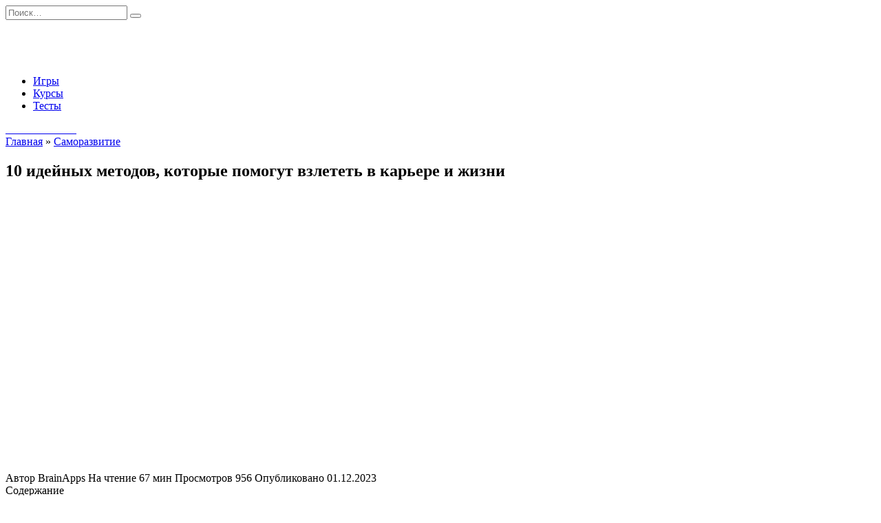

--- FILE ---
content_type: text/html; charset=UTF-8
request_url: https://brainapps.ru/blog/2023/12/ideynyih-metodovc-kotoryie-pomogut/
body_size: 62384
content:
<!doctype html>
<html lang="ru-RU" prefix="og: http://ogp.me/ns#">
<head><style>img.lazy{min-height:1px}</style><link href="https://brainapps.ru/blog/wp-content/plugins/w3-total-cache/pub/js/lazyload.min.js" as="script">
	<meta charset="UTF-8">
	<meta name="viewport" content="width=device-width, initial-scale=1">

	<title>10 идейных методов, которые помогут взлететь в карьере и жизни - BrainApps.ru</title>
<meta name='robots' content='max-image-preview:large' />

<!-- This site is optimized with the Yoast SEO Premium plugin v9.2.1 - https://yoast.com/wordpress/plugins/seo/ -->
<meta name="description" content="Взлетаем в карьере и жизни: 10 методов, которые помогут вам достичь успеха и счастья"/>
<link rel="canonical" href="https://brainapps.ru/blog/2023/12/ideynyih-metodovc-kotoryie-pomogut/" />
<meta property="og:locale" content="ru_RU" />
<meta property="og:type" content="article" />
<meta property="og:title" content="10 идейных методов, которые помогут взлететь в карьере и жизни - BrainApps.ru" />
<meta property="og:description" content="Взлетаем в карьере и жизни: 10 методов, которые помогут вам достичь успеха и счастья" />
<meta property="og:url" content="https://brainapps.ru/blog/2023/12/ideynyih-metodovc-kotoryie-pomogut/" />
<meta property="og:site_name" content="BrainApps.ru" />
<meta property="article:section" content="Саморазвитие" />
<meta property="article:published_time" content="2023-12-01T00:00:00+04:00" />
<meta property="article:modified_time" content="2024-09-08T18:29:31+04:00" />
<meta property="og:updated_time" content="2024-09-08T18:29:31+04:00" />
<meta name="twitter:card" content="summary" />
<meta name="twitter:description" content="Взлетаем в карьере и жизни: 10 методов, которые помогут вам достичь успеха и счастья" />
<meta name="twitter:title" content="10 идейных методов, которые помогут взлететь в карьере и жизни - BrainApps.ru" />
<!-- / Yoast SEO Premium plugin. -->

<link rel='dns-prefetch' href='//fonts.googleapis.com' />
<link rel="alternate" title="oEmbed (JSON)" type="application/json+oembed" href="https://brainapps.ru/blog/wp-json/oembed/1.0/embed?url=https%3A%2F%2Fbrainapps.ru%2Fblog%2F2023%2F12%2Fideynyih-metodovc-kotoryie-pomogut%2F" />
<link rel="alternate" title="oEmbed (XML)" type="text/xml+oembed" href="https://brainapps.ru/blog/wp-json/oembed/1.0/embed?url=https%3A%2F%2Fbrainapps.ru%2Fblog%2F2023%2F12%2Fideynyih-metodovc-kotoryie-pomogut%2F&#038;format=xml" />
<style id='wp-img-auto-sizes-contain-inline-css' type='text/css'>
img:is([sizes=auto i],[sizes^="auto," i]){contain-intrinsic-size:3000px 1500px}
/*# sourceURL=wp-img-auto-sizes-contain-inline-css */
</style>
<style id='wp-emoji-styles-inline-css' type='text/css'>

	img.wp-smiley, img.emoji {
		display: inline !important;
		border: none !important;
		box-shadow: none !important;
		height: 1em !important;
		width: 1em !important;
		margin: 0 0.07em !important;
		vertical-align: -0.1em !important;
		background: none !important;
		padding: 0 !important;
	}
/*# sourceURL=wp-emoji-styles-inline-css */
</style>
<style id='wp-block-library-inline-css' type='text/css'>
:root{--wp-block-synced-color:#7a00df;--wp-block-synced-color--rgb:122,0,223;--wp-bound-block-color:var(--wp-block-synced-color);--wp-editor-canvas-background:#ddd;--wp-admin-theme-color:#007cba;--wp-admin-theme-color--rgb:0,124,186;--wp-admin-theme-color-darker-10:#006ba1;--wp-admin-theme-color-darker-10--rgb:0,107,160.5;--wp-admin-theme-color-darker-20:#005a87;--wp-admin-theme-color-darker-20--rgb:0,90,135;--wp-admin-border-width-focus:2px}@media (min-resolution:192dpi){:root{--wp-admin-border-width-focus:1.5px}}.wp-element-button{cursor:pointer}:root .has-very-light-gray-background-color{background-color:#eee}:root .has-very-dark-gray-background-color{background-color:#313131}:root .has-very-light-gray-color{color:#eee}:root .has-very-dark-gray-color{color:#313131}:root .has-vivid-green-cyan-to-vivid-cyan-blue-gradient-background{background:linear-gradient(135deg,#00d084,#0693e3)}:root .has-purple-crush-gradient-background{background:linear-gradient(135deg,#34e2e4,#4721fb 50%,#ab1dfe)}:root .has-hazy-dawn-gradient-background{background:linear-gradient(135deg,#faaca8,#dad0ec)}:root .has-subdued-olive-gradient-background{background:linear-gradient(135deg,#fafae1,#67a671)}:root .has-atomic-cream-gradient-background{background:linear-gradient(135deg,#fdd79a,#004a59)}:root .has-nightshade-gradient-background{background:linear-gradient(135deg,#330968,#31cdcf)}:root .has-midnight-gradient-background{background:linear-gradient(135deg,#020381,#2874fc)}:root{--wp--preset--font-size--normal:16px;--wp--preset--font-size--huge:42px}.has-regular-font-size{font-size:1em}.has-larger-font-size{font-size:2.625em}.has-normal-font-size{font-size:var(--wp--preset--font-size--normal)}.has-huge-font-size{font-size:var(--wp--preset--font-size--huge)}.has-text-align-center{text-align:center}.has-text-align-left{text-align:left}.has-text-align-right{text-align:right}.has-fit-text{white-space:nowrap!important}#end-resizable-editor-section{display:none}.aligncenter{clear:both}.items-justified-left{justify-content:flex-start}.items-justified-center{justify-content:center}.items-justified-right{justify-content:flex-end}.items-justified-space-between{justify-content:space-between}.screen-reader-text{border:0;clip-path:inset(50%);height:1px;margin:-1px;overflow:hidden;padding:0;position:absolute;width:1px;word-wrap:normal!important}.screen-reader-text:focus{background-color:#ddd;clip-path:none;color:#444;display:block;font-size:1em;height:auto;left:5px;line-height:normal;padding:15px 23px 14px;text-decoration:none;top:5px;width:auto;z-index:100000}html :where(.has-border-color){border-style:solid}html :where([style*=border-top-color]){border-top-style:solid}html :where([style*=border-right-color]){border-right-style:solid}html :where([style*=border-bottom-color]){border-bottom-style:solid}html :where([style*=border-left-color]){border-left-style:solid}html :where([style*=border-width]){border-style:solid}html :where([style*=border-top-width]){border-top-style:solid}html :where([style*=border-right-width]){border-right-style:solid}html :where([style*=border-bottom-width]){border-bottom-style:solid}html :where([style*=border-left-width]){border-left-style:solid}html :where(img[class*=wp-image-]){height:auto;max-width:100%}:where(figure){margin:0 0 1em}html :where(.is-position-sticky){--wp-admin--admin-bar--position-offset:var(--wp-admin--admin-bar--height,0px)}@media screen and (max-width:600px){html :where(.is-position-sticky){--wp-admin--admin-bar--position-offset:0px}}

/*# sourceURL=wp-block-library-inline-css */
</style><style id='global-styles-inline-css' type='text/css'>
:root{--wp--preset--aspect-ratio--square: 1;--wp--preset--aspect-ratio--4-3: 4/3;--wp--preset--aspect-ratio--3-4: 3/4;--wp--preset--aspect-ratio--3-2: 3/2;--wp--preset--aspect-ratio--2-3: 2/3;--wp--preset--aspect-ratio--16-9: 16/9;--wp--preset--aspect-ratio--9-16: 9/16;--wp--preset--color--black: #000000;--wp--preset--color--cyan-bluish-gray: #abb8c3;--wp--preset--color--white: #ffffff;--wp--preset--color--pale-pink: #f78da7;--wp--preset--color--vivid-red: #cf2e2e;--wp--preset--color--luminous-vivid-orange: #ff6900;--wp--preset--color--luminous-vivid-amber: #fcb900;--wp--preset--color--light-green-cyan: #7bdcb5;--wp--preset--color--vivid-green-cyan: #00d084;--wp--preset--color--pale-cyan-blue: #8ed1fc;--wp--preset--color--vivid-cyan-blue: #0693e3;--wp--preset--color--vivid-purple: #9b51e0;--wp--preset--gradient--vivid-cyan-blue-to-vivid-purple: linear-gradient(135deg,rgb(6,147,227) 0%,rgb(155,81,224) 100%);--wp--preset--gradient--light-green-cyan-to-vivid-green-cyan: linear-gradient(135deg,rgb(122,220,180) 0%,rgb(0,208,130) 100%);--wp--preset--gradient--luminous-vivid-amber-to-luminous-vivid-orange: linear-gradient(135deg,rgb(252,185,0) 0%,rgb(255,105,0) 100%);--wp--preset--gradient--luminous-vivid-orange-to-vivid-red: linear-gradient(135deg,rgb(255,105,0) 0%,rgb(207,46,46) 100%);--wp--preset--gradient--very-light-gray-to-cyan-bluish-gray: linear-gradient(135deg,rgb(238,238,238) 0%,rgb(169,184,195) 100%);--wp--preset--gradient--cool-to-warm-spectrum: linear-gradient(135deg,rgb(74,234,220) 0%,rgb(151,120,209) 20%,rgb(207,42,186) 40%,rgb(238,44,130) 60%,rgb(251,105,98) 80%,rgb(254,248,76) 100%);--wp--preset--gradient--blush-light-purple: linear-gradient(135deg,rgb(255,206,236) 0%,rgb(152,150,240) 100%);--wp--preset--gradient--blush-bordeaux: linear-gradient(135deg,rgb(254,205,165) 0%,rgb(254,45,45) 50%,rgb(107,0,62) 100%);--wp--preset--gradient--luminous-dusk: linear-gradient(135deg,rgb(255,203,112) 0%,rgb(199,81,192) 50%,rgb(65,88,208) 100%);--wp--preset--gradient--pale-ocean: linear-gradient(135deg,rgb(255,245,203) 0%,rgb(182,227,212) 50%,rgb(51,167,181) 100%);--wp--preset--gradient--electric-grass: linear-gradient(135deg,rgb(202,248,128) 0%,rgb(113,206,126) 100%);--wp--preset--gradient--midnight: linear-gradient(135deg,rgb(2,3,129) 0%,rgb(40,116,252) 100%);--wp--preset--font-size--small: 19.5px;--wp--preset--font-size--medium: 20px;--wp--preset--font-size--large: 36.5px;--wp--preset--font-size--x-large: 42px;--wp--preset--font-size--normal: 22px;--wp--preset--font-size--huge: 49.5px;--wp--preset--spacing--20: 0.44rem;--wp--preset--spacing--30: 0.67rem;--wp--preset--spacing--40: 1rem;--wp--preset--spacing--50: 1.5rem;--wp--preset--spacing--60: 2.25rem;--wp--preset--spacing--70: 3.38rem;--wp--preset--spacing--80: 5.06rem;--wp--preset--shadow--natural: 6px 6px 9px rgba(0, 0, 0, 0.2);--wp--preset--shadow--deep: 12px 12px 50px rgba(0, 0, 0, 0.4);--wp--preset--shadow--sharp: 6px 6px 0px rgba(0, 0, 0, 0.2);--wp--preset--shadow--outlined: 6px 6px 0px -3px rgb(255, 255, 255), 6px 6px rgb(0, 0, 0);--wp--preset--shadow--crisp: 6px 6px 0px rgb(0, 0, 0);}:where(.is-layout-flex){gap: 0.5em;}:where(.is-layout-grid){gap: 0.5em;}body .is-layout-flex{display: flex;}.is-layout-flex{flex-wrap: wrap;align-items: center;}.is-layout-flex > :is(*, div){margin: 0;}body .is-layout-grid{display: grid;}.is-layout-grid > :is(*, div){margin: 0;}:where(.wp-block-columns.is-layout-flex){gap: 2em;}:where(.wp-block-columns.is-layout-grid){gap: 2em;}:where(.wp-block-post-template.is-layout-flex){gap: 1.25em;}:where(.wp-block-post-template.is-layout-grid){gap: 1.25em;}.has-black-color{color: var(--wp--preset--color--black) !important;}.has-cyan-bluish-gray-color{color: var(--wp--preset--color--cyan-bluish-gray) !important;}.has-white-color{color: var(--wp--preset--color--white) !important;}.has-pale-pink-color{color: var(--wp--preset--color--pale-pink) !important;}.has-vivid-red-color{color: var(--wp--preset--color--vivid-red) !important;}.has-luminous-vivid-orange-color{color: var(--wp--preset--color--luminous-vivid-orange) !important;}.has-luminous-vivid-amber-color{color: var(--wp--preset--color--luminous-vivid-amber) !important;}.has-light-green-cyan-color{color: var(--wp--preset--color--light-green-cyan) !important;}.has-vivid-green-cyan-color{color: var(--wp--preset--color--vivid-green-cyan) !important;}.has-pale-cyan-blue-color{color: var(--wp--preset--color--pale-cyan-blue) !important;}.has-vivid-cyan-blue-color{color: var(--wp--preset--color--vivid-cyan-blue) !important;}.has-vivid-purple-color{color: var(--wp--preset--color--vivid-purple) !important;}.has-black-background-color{background-color: var(--wp--preset--color--black) !important;}.has-cyan-bluish-gray-background-color{background-color: var(--wp--preset--color--cyan-bluish-gray) !important;}.has-white-background-color{background-color: var(--wp--preset--color--white) !important;}.has-pale-pink-background-color{background-color: var(--wp--preset--color--pale-pink) !important;}.has-vivid-red-background-color{background-color: var(--wp--preset--color--vivid-red) !important;}.has-luminous-vivid-orange-background-color{background-color: var(--wp--preset--color--luminous-vivid-orange) !important;}.has-luminous-vivid-amber-background-color{background-color: var(--wp--preset--color--luminous-vivid-amber) !important;}.has-light-green-cyan-background-color{background-color: var(--wp--preset--color--light-green-cyan) !important;}.has-vivid-green-cyan-background-color{background-color: var(--wp--preset--color--vivid-green-cyan) !important;}.has-pale-cyan-blue-background-color{background-color: var(--wp--preset--color--pale-cyan-blue) !important;}.has-vivid-cyan-blue-background-color{background-color: var(--wp--preset--color--vivid-cyan-blue) !important;}.has-vivid-purple-background-color{background-color: var(--wp--preset--color--vivid-purple) !important;}.has-black-border-color{border-color: var(--wp--preset--color--black) !important;}.has-cyan-bluish-gray-border-color{border-color: var(--wp--preset--color--cyan-bluish-gray) !important;}.has-white-border-color{border-color: var(--wp--preset--color--white) !important;}.has-pale-pink-border-color{border-color: var(--wp--preset--color--pale-pink) !important;}.has-vivid-red-border-color{border-color: var(--wp--preset--color--vivid-red) !important;}.has-luminous-vivid-orange-border-color{border-color: var(--wp--preset--color--luminous-vivid-orange) !important;}.has-luminous-vivid-amber-border-color{border-color: var(--wp--preset--color--luminous-vivid-amber) !important;}.has-light-green-cyan-border-color{border-color: var(--wp--preset--color--light-green-cyan) !important;}.has-vivid-green-cyan-border-color{border-color: var(--wp--preset--color--vivid-green-cyan) !important;}.has-pale-cyan-blue-border-color{border-color: var(--wp--preset--color--pale-cyan-blue) !important;}.has-vivid-cyan-blue-border-color{border-color: var(--wp--preset--color--vivid-cyan-blue) !important;}.has-vivid-purple-border-color{border-color: var(--wp--preset--color--vivid-purple) !important;}.has-vivid-cyan-blue-to-vivid-purple-gradient-background{background: var(--wp--preset--gradient--vivid-cyan-blue-to-vivid-purple) !important;}.has-light-green-cyan-to-vivid-green-cyan-gradient-background{background: var(--wp--preset--gradient--light-green-cyan-to-vivid-green-cyan) !important;}.has-luminous-vivid-amber-to-luminous-vivid-orange-gradient-background{background: var(--wp--preset--gradient--luminous-vivid-amber-to-luminous-vivid-orange) !important;}.has-luminous-vivid-orange-to-vivid-red-gradient-background{background: var(--wp--preset--gradient--luminous-vivid-orange-to-vivid-red) !important;}.has-very-light-gray-to-cyan-bluish-gray-gradient-background{background: var(--wp--preset--gradient--very-light-gray-to-cyan-bluish-gray) !important;}.has-cool-to-warm-spectrum-gradient-background{background: var(--wp--preset--gradient--cool-to-warm-spectrum) !important;}.has-blush-light-purple-gradient-background{background: var(--wp--preset--gradient--blush-light-purple) !important;}.has-blush-bordeaux-gradient-background{background: var(--wp--preset--gradient--blush-bordeaux) !important;}.has-luminous-dusk-gradient-background{background: var(--wp--preset--gradient--luminous-dusk) !important;}.has-pale-ocean-gradient-background{background: var(--wp--preset--gradient--pale-ocean) !important;}.has-electric-grass-gradient-background{background: var(--wp--preset--gradient--electric-grass) !important;}.has-midnight-gradient-background{background: var(--wp--preset--gradient--midnight) !important;}.has-small-font-size{font-size: var(--wp--preset--font-size--small) !important;}.has-medium-font-size{font-size: var(--wp--preset--font-size--medium) !important;}.has-large-font-size{font-size: var(--wp--preset--font-size--large) !important;}.has-x-large-font-size{font-size: var(--wp--preset--font-size--x-large) !important;}
/*# sourceURL=global-styles-inline-css */
</style>

<style id='classic-theme-styles-inline-css' type='text/css'>
/*! This file is auto-generated */
.wp-block-button__link{color:#fff;background-color:#32373c;border-radius:9999px;box-shadow:none;text-decoration:none;padding:calc(.667em + 2px) calc(1.333em + 2px);font-size:1.125em}.wp-block-file__button{background:#32373c;color:#fff;text-decoration:none}
/*# sourceURL=/wp-includes/css/classic-themes.min.css */
</style>
<link rel='stylesheet' id='easy_faqs_style-css' href='https://brainapps.ru/blog/wp-content/plugins/easy-faqs/include/css/style.css?ver=6.9'  media='all' />
<link rel='stylesheet' id='wpmf-gallery-style-css' href='https://brainapps.ru/blog/wp-content/plugins/wpmediafolder210/assets/css/display-gallery/style-display-gallery.css?ver=6.9'  media='all' />
<link rel='stylesheet' id='wpmf-material-design-iconic-font.min-css' href='https://brainapps.ru/blog/wp-content/plugins/wpmediafolder210/assets/css/material-design-iconic-font.min.css?ver=6.9'  media='all' />
<link rel='stylesheet' id='wpmf-gallery-popup-style-css' href='https://brainapps.ru/blog/wp-content/plugins/wpmediafolder210/assets/css/display-gallery/magnific-popup.css?ver=0.9.9'  media='all' />
<link rel='stylesheet' id='google-fonts-css' href='https://fonts.googleapis.com/css?family=Montserrat%3A400%2C400i%2C700&#038;subset=cyrillic&#038;display=swap&#038;ver=6.9'  media='all' />
<link rel='stylesheet' id='reboot-style-css' href='https://brainapps.ru/blog/wp-content/themes/reboot/assets/css/style.min.css?ver=1.4.9'  media='all' />
<link rel='stylesheet' id='reboot-style-child-css' href='https://brainapps.ru/blog/wp-content/themes/reboot_child/style.css?ver=6.9'  media='all' />
<script type="text/javascript" src="https://brainapps.ru/blog/wp-includes/js/jquery/jquery.min.js?ver=3.7.1" id="jquery-core-js"></script>
<script type="text/javascript" src="https://brainapps.ru/blog/wp-includes/js/jquery/jquery-migrate.min.js?ver=3.4.1" id="jquery-migrate-js"></script>
<link rel="https://api.w.org/" href="https://brainapps.ru/blog/wp-json/" /><link rel="alternate" title="JSON" type="application/json" href="https://brainapps.ru/blog/wp-json/wp/v2/posts/22176" /><link rel="EditURI" type="application/rsd+xml" title="RSD" href="https://brainapps.ru/blog/xmlrpc.php?rsd" />
<link rel='shortlink' href='https://brainapps.ru/blog/?p=22176' />
<style type="text/css" media="screen"></style><link rel="preload" href="https://brainapps.ru/blog/wp-content/themes/reboot/assets/fonts/wpshop-core.ttf" as="font" crossorigin>
    <style>.site-logotype{max-width:150px}.site-logotype img{max-height:60px}</style>
    		<link rel="mask-icon" href="/favicon.svg" color="white">
		<link rel="icon" href="/favicon.svg" type="image/svg+xml"/>
		<link rel="icon" type="image/svg+xml" sizes="192x192" href="/favicon.svg">
		<link rel="icon" type="image/svg+xml" sizes="32x32" href="/favicon.svg">
		<link rel="icon" type="image/svg+xml" sizes="96x96" href="/favicon.svg">
		<link rel="icon" type="image/svg+xml" sizes="16x16" href="/favicon.svg"></head>

<body class="wp-singular post-template-default single single-post postid-22176 single-format-standard wp-embed-responsive wp-theme-reboot wp-child-theme-reboot_child sidebar-right">



<div id="page" class="site">
    <a class="skip-link screen-reader-text" href="#content">Перейти к содержанию</a>

    <div class="search-screen-overlay js-search-screen-overlay"></div>
    <div class="search-screen js-search-screen">
        
<form role="search" method="get" class="search-form" action="https://brainapps.ru/blog/">
    <label>
        <span class="screen-reader-text">Search for:</span>
        <input type="search" class="search-field" placeholder="Поиск…" value="" name="s">
    </label>
    <button type="submit" class="search-submit"></button>
</form>    </div>

    

<header id="masthead" class="site-header full" itemscope itemtype="http://schema.org/WPHeader">
    <div class="site-header-inner fixed">

        <div class="humburger js-humburger"><span></span><span></span><span></span></div>

        
<div class="site-branding">

    <div class="site-logotype"><a href="https://brainapps.ru/blog/"><img class="lazy" src="data:image/svg+xml,%3Csvg%20xmlns='http://www.w3.org/2000/svg'%20viewBox='0%200%20580%20145'%3E%3C/svg%3E" data-src="https://brainapps.ru/blog/wp-content/uploads/2023/08/logo_black_580.png" width="580" height="145" alt="BrainApps.ru"></a></div></div><!-- .site-branding --><div class="top-menu"><ul id="top-menu" class="menu"><li id="menu-item-703" class="menu-item menu-item-type-custom menu-item-object-custom menu-item-703"><a href="https://brainapps.ru/allgames">Игры</a></li>
<li id="menu-item-707" class="menu-item menu-item-type-custom menu-item-object-custom menu-item-707"><a href="https://brainapps.ru/courses">Курсы</a></li>
<li id="menu-item-24114" class="menu-item menu-item-type-custom menu-item-object-custom menu-item-24114"><a href="/tests/">Тесты</a></li>
</ul></div>                <div class="header-html-1">
                    <style>.site-logotype img{ width:100%;     max-width: 150px; }
</style>                </div>
                            <div class="header-search">
                    <span class="search-icon js-search-icon"></span>
                </div>
                            <div class="header-html-2">
                    <a class="btn btn-primary-gradiant btn-md btn-arrow m-t-20 btn-rounded" href="/signup?from=blog"><span style="color:#fff">Начать занятия<i class="ti-arrow-right"></i></span></a>
                </div>
            
    </div>
</header><!-- #masthead -->


    
    <nav id="site-navigation" class="main-navigation fixed" style="display: none;">
        <div class="main-navigation-inner full">
            <ul id="header_menu"></ul>
        </div>
    </nav>
    <div class="container header-separator"></div>


    <div class="mobile-menu-placeholder js-mobile-menu-placeholder"></div>
    
	
    <div id="content" class="site-content fixed">

        
        <div class="site-content-inner">
    
        
        <div id="primary" class="content-area" itemscope itemtype="http://schema.org/Article">
            <main id="main" class="site-main article-card">

                
<article id="post-22176" class="article-post post-22176 post type-post status-publish format-standard  category-samorazvitie">

    
        <div class="breadcrumb" itemscope itemtype="http://schema.org/BreadcrumbList"><span class="breadcrumb-item" itemprop="itemListElement" itemscope itemtype="http://schema.org/ListItem"><a href="https://brainapps.ru/blog/" itemprop="item"><span itemprop="name">Главная</span></a><meta itemprop="position" content="0"></span> <span class="breadcrumb-separator">»</span> <span class="breadcrumb-item" itemprop="itemListElement" itemscope itemtype="http://schema.org/ListItem"><a href="https://brainapps.ru/blog/category/samorazvitie/" itemprop="item"><span itemprop="name">Саморазвитие</span></a><meta itemprop="position" content="1"></span></div>
                                <h1 class="entry-title" itemprop="headline">10 идейных методов, которые помогут взлететь в карьере и жизни</h1>
                    
        
                    <div class="entry-image post-card post-card__thumbnail">
                <img class="lazy" width="711" height="400" src="data:image/svg+xml,%3Csvg%20xmlns='http://www.w3.org/2000/svg'%20viewBox='0%200%20711%20400'%3E%3C/svg%3E" data-src="https://brainapps.ru/blog/wp-content/uploads/svg/13404942_5214878.svg">
                                    <span class="post-card__category"></span>
                            </div>

        
    
            <div class="entry-meta">
            <span class="entry-author"><span class="entry-label">Автор</span> <span itemprop="author">BrainApps</span></span>            <span class="entry-time"><span class="entry-label">На чтение</span> 67 мин</span>            <span class="entry-views"><span class="entry-label">Просмотров</span> <span class="js-views-count" data-post_id="22176">956</span></span>            <span class="entry-date"><span class="entry-label">Опубликовано</span> <time itemprop="datePublished" datetime="2023-12-01">01.12.2023</time></span>
                    </div>
    
    
    <div class="entry-content" itemprop="articleBody">
        <div class="table-of-contents open"><div class="table-of-contents__header"><span class="table-of-contents__hide js-table-of-contents-hide">Содержание</span></div><ol class="table-of-contents__list js-table-of-contents-list">
<li class="level-1"><a href="#znachenie-kreativnosti-v-sovremennom-mire">Значение креативности в современном мире: Вдохновение и инновации</a></li><li class="level-1"><a href="#metod-mozgovogo-shturma-klassika-samorazvitiya">Метод мозгового штурма: классика саморазвития</a></li><li class="level-1"><a href="#kak-provesti-mozgovoy-shturm-4-etapa-uspeha">Как провести мозговой штурм: 4 этапа успеха</a></li><li class="level-1"><a href="#1-podgotovitelnyy-etap">1. Подготовительный этап</a></li><li class="level-1"><a href="#2-generatsiya-idey">2. Генерация идей</a></li><li class="level-1"><a href="#3-otsenka-idey">3. Оценка идей</a></li><li class="level-1"><a href="#4-prorabotka-idey">4. Проработка идей</a></li><li class="level-1"><a href="#shest-shlyap-myshleniya-prodvinutyy-podhod">Шесть шляп мышления: продвинутый подход к принятию решений и командной работе</a></li><li class="level-1"><a href="#ispolzovanie-shesti-shlyap-myshleniya-dlya">Использование шести шляп мышления для эффективного решения проблем</a></li><li class="level-1"><a href="#metod-mentalnyh-kart-tvorcheskiy-podhod-k">Метод ментальных карт: творческий подход к саморазвитию</a></li><li class="level-1"><a href="#kak-sozdat-kartu-problemy-dlya-ee-resheniya">Как создать карту проблемы для ее решения</a></li><li class="level-1"><a href="#sinektika-iskusstvo-poiska-nestandartnyh">Синектика: искусство поиска нестандартных решений через аналогии</a></li><li class="level-1"><a href="#analogii-v-samorazvitii-kak-nahodit-nestandartnye">Аналогии в саморазвитии: как находить нестандартные решения</a></li><li class="level-1"><a href="#kak-zadat-napravlenie-myshleniyu-s-pomoschyu">Как задать направление мышлению с помощью SCAMPER?</a></li><li class="level-1"><a href="#scamper-7-klyuchevyh-slov-dlya-kreativnogo">SCAMPER: 7 ключевых слов для креативного мышления</a></li><li class="level-1"><a href="#mozgovoy-shturm-s-metodom-lomat-ne-stroit">Мозговой штурм с методом &#171;ломать &#8212; не строить&#187;: Как выйти за рамки</a></li><li class="level-1"><a href="#kak-preodolet-problemy-i-dostich-uspeha-v">Как преодолеть проблемы и достичь успеха в бизнесе</a></li><li class="level-1"><a href="#metod-fokalnyh-obektov-otkroyte-novyy-podhod">Метод Фокальных Объектов: Откройте Новый Подход к Саморазвитию и Решению Проблем</a></li><li class="level-1"><a href="#kak-vybrat-obekt-dlya-uluchsheniya">Как выбрать объект для улучшения?</a></li><li class="level-1"><a href="#vybor-predmetov-dlya-analiza">Выбор предметов для анализа</a></li><li class="level-1"><a href="#analiz-svoystv-predmetov">Анализ свойств предметов</a></li><li class="level-1"><a href="#perenos-svoystv-na-fokalnyy-obekt">Перенос свойств на фокальный объект</a></li><li class="level-1"><a href="#assotsiativnoe-myshlenie-klyuch-k-innovatsiyam">Ассоциативное мышление: ключ к инновациям</a></li><li class="level-1"><a href="#vybiraem-samye-silnye-varianty">Выбираем самые сильные варианты</a></li><li class="level-1"><a href="#metod-morfologicheskogo-yaschika-i-ego-primenenie">Метод морфологического ящика и его применение в саморазвитии</a></li><li class="level-1"><a href="#kak-sozdat-unikalnyy-powerbank-s-pomoschyu">Как создать уникальный Powerbank с помощью творческого мышления?</a></li><li class="level-2"><a href="#shag-1-vybor-predmeta-protsessa-dlya-raboty">Шаг 1: Выбор предмета (процесса) для работы.</a></li><li class="level-2"><a href="#shag-2-razbienie-vybrannogo-predmeta-na-klyuchevye">Шаг 2: Разбиение выбранного предмета на ключевые элементы.</a></li><li class="level-2"><a href="#shag-3-pridumyvanie-kak-mozhno-bolshego-kolichestva">Шаг 3: Придумывание как можно большего количества вариаций для каждого элемента.</a></li><li class="level-2"><a href="#shag-4-zapis-vseh-elementov-i-variatsiy-v">Шаг 4: Запись всех элементов и вариаций в матричную таблицу.</a></li><li class="level-2"><a href="#shag-5-poisk-novyh-kombinatsiy-elementov">Шаг 5: Поиск новых комбинаций элементов и вариаций в таблице для создания чего-то нового.</a></li><li class="level-2"><a href="#shag-6-sozdanie-novyh-vozmozhnostey-dlya">Шаг 6: Создание новых возможностей для Powerbank.</a></li><li class="level-1"><a href="#metod-uolta-disneya-shest-shlyap-myshleniya">Метод Уолта Диснея: Шесть Шляп Мышления</a></li><li class="level-1"><a href="#razrabotka-idealnogo-plana">Разработка идеального плана</a></li><li class="level-1"><a href="#perehod-k-praktike">Переход к практике</a></li><li class="level-1"><a href="#kriticheskiy-vzglyad-na-proekt-iskusstvo">Критический взгляд на проект: Искусство и наука</a></li><li class="level-1"><a href="#idei-kak-ih-poluchit-s-pomoschyu-assotsiatsiy">Идеи: как их получить с помощью ассоциаций и расслабления</a></li><li class="level-1"><a href="#kak-effektivno-rabotat-nad-svoimi-problemami">Как эффективно работать над своими проблемами?</a></li><li class="level-2"><a href="#1-analiziruyte-problemu">1. Анализируйте проблему</a></li><li class="level-2"><a href="#primer">Пример:</a></li><li class="level-2"><a href="#2-razrabotayte-plan-deystviy">2. Разработайте план действий</a></li><li class="level-2"><a href="#primer-2">Пример:</a></li><li class="level-2"><a href="#3-obratites-za-podderzhkoy">3. Обратитесь за поддержкой</a></li><li class="level-2"><a href="#primer-3">Пример:</a></li><li class="level-1"><a href="#opredelenie-problemy">Определение проблемы</a></li><li class="level-1"><a href="#izuchenie-voprosov">Изучение вопросов</a></li><li class="level-1"><a href="#ostavlenie-problemy">Оставление проблемы</a></li><li class="level-1"><a href="#zhdat-ozareniya-ili-ispolzovat-klassicheskie">Ждать озарения или использовать классические методы?</a></li><li class="level-1"><a href="#ispolzovanie-shokovoy-terapii">Использование шоковой терапии</a></li><li class="level-1"><a href="#kak-metod-kvoty-idey-pomogaet-dostigat-postavlennyh">Как метод квоты идей помогает достигать поставленных целей</a></li><li class="level-1"><a href="#kak-dostich-postoyannogo-samorazvitiya-ustanovka">Как достичь постоянного саморазвития: установка новой планки</a></li><li class="level-1"><a href="#1-ustanavlivayte-ezhednevnyy-minimum-idey">1. Устанавливайте ежедневный минимум идей для активного развития мозга</a></li><li class="level-1"><a href="#2-ezhednevno-vypolnyat-svoy-plan">2. Ежедневно выполнять свой план.</a></li><li class="level-1"><a href="#3-ne-ostanavlivatsya-esli-sposobny-na-bolshee">3. Не останавливаться, если способны на большее.</a></li><li class="level-1"><a href="#4-povyshayte-planku-so-vremenem">4. Повышайте планку со временем.</a></li><li class="level-1"><a href="#ispolzuemye-kreativnye-metodiki-kompaniy">Используемые креативные методики компаний &#171;Apple&#187; и &#171;Netflix&#187;</a></li></ol></div><h3 id="znachenie-kreativnosti-v-sovremennom-mire">Значение креативности в современном мире: Вдохновение и инновации</h3>
<p>Креативность играет в наше время ключевую роль, особенно в условиях быстрого технологического прогресса и глобализации. В то время как искусственный интеллект показывает превосходные результаты в обработке данных и даже в решении некоторых задач, он все еще не способен заменить человеческий ум в генерации по-настоящему оригинальных идей и инновационных решений. Это делает креативность одной из самых востребованных и уникальных способностей современности.</p>
<p>Особое значение креативность приобретает в карьере и повседневной жизни каждого, кто стремится к успеху. В этой статье мы рассмотрим лучшие методы для пробуждения творческого потенциала, помогающие находить оригинальные и полезные идеи.</p>
<p>Эти техники могут значительно улучшить вашу способность решать нестандартные задачи и открывать новые возможности в бизнесе или личной жизни. Например, использование <a href="https://ru.wikipedia.org/wiki/SWOT-анализ">SWOT-анализа</a> — мощного инструмента, который помогает выявить сильные и слабые стороны, возможности и угрозы предприятия. Однако, это далеко не единственный метод, способный содействовать креативности:</p>
<ul>
<li><strong>Мозговой штурм:</strong> Этот метод активно используется в креативных командах для генерации множества идей за короткое время. Здесь важно создать атмосферу, где нет &#171;плохих&#187; идей, и позволить воображению участников работать без ограничений.</li>
<li><strong>Анализ конкурентов и рынка:</strong> Исследование того, что делают другие компании или ключевые игроки в вашей отрасли, может вдохновить на новые подходы и стратегии. К примеру, практика конкурентов может выявить незаполненные рыночные ниши.</li>
<li><strong>Исследование трендов и прогнозирование будущих изменений:</strong> Постоянное изучение текущих тенденций и предсказание их возможного развития позволяют вам быть на шаг впереди и предложить уникальные решения, опираясь на будущие потребности рынка.</li>
</ul>
<p>Проведение интервью и опросов также может стать отличным методом генерации инновационных идей, особенно если привлечь широкую аудиторию. Эти техники полезны для сбора разнообразных мнений и видения со стороны, что часто приводит к неожиданным инсайтам и новым путям решения проблем.</p>
<p>Таким образом, креативность не просто важна, она жизненно необходима в современном высококонкурентном мире. Развивая и применяя различные методы и техники, вы сможете открыть перед собой новые горизонты и стать ведущим новатором в своей области.</p>
<h3 id="metod-mozgovogo-shturma-klassika-samorazvitiya">Метод мозгового штурма: классика саморазвития</h3>
<p>Саморазвитие – это регулярный и вдумчивый процесс, позволяющий не только расширить кругозор и пополнить багаж знаний, но и существенно развить креативные способности. В основе саморазвития лежит множество методик, и одной из самых знаковых и эффективных является классический метод «мозгового штурма».</p>
<p>Суть данного метода заключается в активации коллективного или личного потенциала для генерации максимального количества новых идей. На этапе первичного обсуждения идеи не подвергаются жесткой критике и оценке, что позволяет рождаться даже самым смелым и нетривиальным мыслительным конструкциям. Лишь затем проводится оценка их практичности и рентабельности с учетом поставленных задач и целей.</p>
<p>Прелесть этого метода заключается в его универсальности: он успешно применяется как в командной работе, так и в процессе индивидуальной деятельности. Например, многие творческие агентства используют мозговой штурм для разработки рекламных кампаний, когда каждый участник группы предлагает свои идеи без страха быть осужденным. В то же время, писатели и сценаристы могут применять этот метод в поиске новой сюжетной линии или образа персонажа, работая в одиночку. Метод легко адаптируется к любым условиям и является отличным инструментом для решения самых разнообразных задач – от бизнес-стратегий до научных исследований.</p>
<p>Итак, метод мозгового штурма – это не просто инструмент, а настоящая классика в арсенале саморазвития, доказавшая свою эффективность на протяжении многих десятилетий. Применяя его, вы открываете двери к безграничному потенциалу своего ума и креативности.</p>
<h3 id="kak-provesti-mozgovoy-shturm-4-etapa-uspeha">Как провести мозговой штурм: 4 этапа успеха</h3>
<p>Мозговой штурм – это инновационный и увлекательный подход к коллективному решению сложных задач, которые зачастую не под силу одному человеку. Эта методика предоставляет возможность использовать творческий потенциал группы, благодаря чему генерируются уникальные идеи и нестандартные решения. Основное преимущество мозгового штурма в том, что он позволяет каждому участнику предложить свое видение проблемы без каких-либо ограничений. Важно лишь понимать, как грамотно организовать этот процесс, чтобы он максимально раскрыл потенциал участников.</p>
<p>Представим себе, что вы организуете мозговой штурм для разработки нового бренда одежды. В этом случае каждый участник может предложить свои идеи по дизайну, маркетинговой стратегии или даже по выбору материалов. Во время сессии один из участников может предложить использовать в коллекции инновационные экологически чистые ткани, другой – внедрить элементы традиционной ручной работы для придания уникальности продукции, а третий – разработать вирусную маркетинговую кампанию в социальных сетях.</p>
<p>Рассмотрим другой пример: вы и ваша команда собираетесь провести мозговой штурм по созданию нового мобильного приложения. Здесь один из участников может предложить уникальные функции и интерфейсы, другой – инновационные способы монетизации, а третий – стратегии продвижения на рынке. Вместе вы сможете синтезировать идеи и найти лучшее решение.</p>
<p>Чтобы провести мозговой штурм эффективно, важно следовать четырем основным этапам:</p>
<ol>
<li><strong>Подготовка</strong>: Подберите удобное место, подготовьте необходимые материалы (бумагу, маркеры, доску) и выберите модератора. Убедитесь, что все участники понимают цель и основные правила мозгового штурма.</li>
<li><strong>Генерация идей</strong>: Начните сессию с приветственного слова и краткого изложения проблемы. Поощряйте участников свободно высказываться и записывайте все идеи, без критики и оценок. Важно создать атмосферу, в которой каждый будет чувствовать себя комфортно и уверенно.</li>
<li><strong>Классификация идей</strong>: После того как идеи исчерпаны, перейдите к их классификации. Разделите их на категории и найдите общие темы. Это поможет более структурировано подойти к дальнейшей работе.</li>
<li><strong>Оценка и выбор лучших решений</strong>: На этом этапе участники обсуждают предложенные идеи, оценивают их жизнеспособность и выбирают лучшие. При необходимости назначьте ответственных за проработку и внедрение выбранных решений.</li>
</ol>
<p>Следуя этим этапам, вы сможете провести продуктивный мозговой штурм, который поможет вашей команде найти креативные и эффективные решения самых сложных задач.</p>
<h3 id="1-podgotovitelnyy-etap">1. Подготовительный этап</h3>
<p>Первый этап – подготовительный, и именно здесь закладывается основа всего процесса. На этом этапе проблема, требующая решения, четко формулируется, а также выбирается ведущий, который возьмет на себя роль координатора мозгового штурма и руководителя работы команды. Ведущий играет ключевую роль: он не только направляет всю деятельность группы в нужное русло, но и собирает необходимую информацию, обращается за мнением экспертов и консультантов, анализирует предмет обсуждения, а также решает организационные вопросы.</p>
<p>Примером может служить ситуация в технологической компании, где необходимо разработать инновационный продукт. В этом случае ведущий организует встречи с инженерами, маркетологами и дизайнерами, чтобы собрать мнения различных специалистов. Еще один пример &#8212; в рекламном агентстве, где задача состоит в создании новой рекламной кампании: ведущий собирает данные о рынке, целевой аудитории и анализирует действия конкурентов.</p>
<p>Кроме того, ведущий может проводить предварительные интервью с потенциальными пользователями или клиентами, чтобы лучше понять их потребности и ожидания. Этот этап важен для формирования широкой картины проблемы и последующего поиска наиболее эффективных решений.</p>
<h3 id="2-generatsiya-idey">2. Генерация идей</h3>
<p>Второй этап – это захватывающий процесс генерации идей. Здесь команда сталкивается с задачей максимизировать количество предложений без какого-либо страха или ограничений. В любой момент могут возникнуть спонтанные мысли, которые нужно немедленно записывать, чтобы они не потерялись в потоке сознания. В мире, где каждая идея, даже самая безумная, имеет ценность, важно быть открытыми ко всему.</p>
<p>Для примера, представьте мозговой штурм, посвященный созданию нового продукта для путешественников. Один из участников предлагает создать <em>самодувающийся рюкзак</em>, который может менять объем в зависимости от содержания. На первый взгляд это кажется фантастикой, но такая идея может стимулировать обсуждение реальных проблем, например, как улучшить пространство для хранения в рюкзаках. Это вдохновляет коллег на идеи вроде внедрения гибких отделений или использования легких, но прочных материалов.</p>
<p>Другим примером может служить идея создания интерактивных туристических карт, которые показывают не только наиболее популярные места, но и скрытые сокровища, известные только местным жителям. Поначалу это может показаться сложным с технической точки зрения, но именно такие предложения часто приводят к революционным открытиям.</p>
<p>Важный аспект этого этапа – полное отсутствие критики и обсуждения предложений. Любая критическая мысль может замедлить процесс и обескуражить участников, лишая их вдохновения. Группа должна сконцентрироваться исключительно на генерации как можно большего числа идей, понимая, что среди множества предложений могут скрываться настоящие жемчужины.</p>
<h3 id="3-otsenka-idey">3. Оценка идей</h3>
<p>Третий этап – тщательно проработанная оценка идей. На этом этапе идеи не просто сортируются и критикуются, а подвергаются глубокому анализу и обсуждению. Цель заключается в тщательном отборе самых жизнеспособных и потенциально успешных идей. Этот процесс начинается с детального описания каждой идеи. Важно рассмотреть, как они могут быть применены на практике и какой результат могут принести.</p>
<p>Для примера рассмотрим две идеи: &#171;Мобильное приложение для планирования дня&#187; и &#171;Услуга доставки продуктов на дом&#187;. Первая идея может быть полезна широкой аудитории, включая студентов, профессионалов и даже пожилых людей, помогая эффективно организовывать время. При этом важно учитывать возможные функции приложения, такие как напоминания, синхронизация с другими календарями и голосовые помощники.</p>
<p>Вторая идея – услуга доставки продуктов – может оказаться особенно актуальной в современных условиях. Учитывая растущую занятость населения и стремление к удобству, такая услуга может привлечь значительное количество клиентов, особенно в городах. Ключевыми аспектами, требующими оценки, являются скорость доставки, ассортимент продуктов и возможность заказа через интернет.</p>
<p>Весь этот процесс помогает выявить корни проблемы, которую требуется решить, и определить полезность и перспективность различных подходов. Если идея проходит оценку, следующим шагом будет создание плана действий для ее реализации. Этот план должен включать временные рамки, распределение ресурсов и прогнозируемые этапы развития идеи.</p>
<h3 id="4-prorabotka-idey">4. Проработка идей</h3>
<p>Четвертый этап – это фундаментальный момент всей работы, который называется проработкой идей. Здесь начинается настоящая магия: воплощение концептов в реальные планы и действия. Когда группа выбирает наиболее жизнеспособные идеи, наступает время активных действий и обсуждений. Этот этап является критическим для будущего проекта, так как именно здесь определяются его основные контуры.</p>
<p>На этом этапе важно помнить о гибкости процессов. Если во время работы возникают новые идеи или подходы, не бойтесь вернуться к предыдущему шагу, чтобы адаптировать или пересмотреть планы. Например, при разработке маркетинговой стратегии команды могут столкнуться с новыми тенденциями или неожиданными инсайтами потребителей, которые требуют корректировки первоначальных концепций.</p>
<p>Все ключевые решения на данном этапе должны приниматься совместно. Только взаимодействие и коллективное обсуждение позволяют создать наиболее эффективные и успешные <a href="/course/project-management">проекты</a>. Представьте, что компания разрабатывает новое приложение. Каждый член команды, от инженеров до дизайнеров и маркетологов, вносит свой уникальный вклад, который помогает создать функциональное, привлекательное и востребованное приложение.</p>
<p>Итак, это четыре базовых этапа мозгового штурма, которые мы подробно обсудили. Несмотря на все формальные этапы, всегда помните, что мозговой штурм – это процесс, полный креативности, свободы и новаторства. Идеальный мозговой штурм должен проходить в комфортной атмосфере, где у каждого участника есть возможность непринужденно выражать свои мысли. Представьте уютное помещение, оборудованное белыми досками, маркерами и заметками, где все чувствуют себя свободно и вдохновленно.</p>
<p>Будьте готовы ко всему и наслаждайтесь процессом поиска новых идей!</p>
<h3 id="shest-shlyap-myshleniya-prodvinutyy-podhod">Шесть шляп мышления: продвинутый подход к принятию решений и командной работе</h3>
<p>Шесть шляп мышления &#8212; это инновационный метод, разработанный Эдвардом де Боно, который открывает перед вашими командами новые горизонты в принятии решений и решении проблем. Эта мощная техника позволяет рассматривать проблему с разных углов, обеспечивая всесторонний анализ ситуации. Каждая из шляп символизирует определённый тип мышления, что позволяет эффективно переключаться между различными стилями мышления в зависимости от контекста. Вот почему использование шести шляп мышления так полезно для вашей команды:</p>
<ul>
<li><b>Белая шляпа:</b> Фокусируется на фактах, цифрах и информации. Например, когда вашей команде нужно собрать объективные данные для нового проекта, белая шляпа поможет выделить самые важные цифры и факты, чтобы принять обоснованное решение.</li>
<li><b>Красная шляпа:</b> Олицетворяет эмоции и интуицию. Когда у команды возникают интуитивные ощущения или эмоциональные реакции на определённые идеи, красная шляпа позволяет выразить их без осуждения, что помогает выявить скрытые проблемы или опасения. Например, если один из членов команды чувствует, что предложенная стратегия может вызвать негативные отклики у клиентов, важно выслушать его интуитивные предположения.</li>
<li><b>Чёрная шляпа:</b> Представляет критику и осторожность. Эта шляпа используется для выявления потенциальных рисков и слабых сторон идеи. В момент планирования нового продукта команда может использовать чёрную шляпу для анализа возможных препятствий и критических моментов, которые стоит учесть.</li>
<li><b>Жёлтая шляпа:</b> Символизирует оптимизм и поиск возможностей. Когда требуется рассмотреть потенциал и преимущества определённой идеи, жёлтая шляпа поможет выявить, как предложенная стратегия может принести пользу. Например, при планировании маркетинговой кампании жёлтая шляпа выделит все выгоды и возможные успехи, которые может принести новый подход.</li>
<li><b>Зелёная шляпа:</b> Открывает двери для креативности и инноваций. В моменты, когда требуется выйти за рамки стандартного мышления и предложить нестандартные решения, зелёная шляпа стимулирует генерацию инновационных идей. Например, при разработке нового продукта зелёная шляпа поможет придумать нетрадиционные функции или характеристики.</li>
<li><b>Синяя шляпа:</b> Отвечает за управление процессом мышления. Эта шляпа координирует процесс обсуждения, гарантируя, что все аспекты рассматриваются последовательным и упорядоченным образом. Например, во время стратегической сессии синяя шляпа поможет организовать работу команды, распределяя время и фокусируясь на каждой шляпе по очереди.</li>
</ul>
<p>Применяя метод шести шляп мышления, можно значительно улучшить динамику командной работы, повысить качество принятых решений и развить более глубокое понимание различных аспектов обсуждаемых вопросов. Этот метод способствует созданию более сбалансированных и взвешенных стратегий, что в конечном итоге приводит к более успешным результатам.</p>
<ul>
<li><b>Эволюционная версия мозгового штурма.</b> Мозговой штурм изначально считается эффективным методом для генерации идей, однако метод шести шляп мышления представляет собой его более продвинутую версию. Каждая шляпа этого метода символизирует уникальный подход, который может быть применен в разное время для достижения наилучших результатов. Например, белая шляпа отвечает за объективность и <a href="/course/attention">внимание</a> к фактам, тогда как красная шляпа акцентирует внимание на интуиции и эмоциях.</li>
<li><b>Многообразие перспектив.</b> Метод шести шляп позволяет рассматривать проблему с различных углов зрения. Благодаря чередованию шляп, команда может сначала уделить внимание позитивным аспектам, затем проанализировать риски и препятствия, а затем поискать креативные и нестандартные решения. Такое многообразие точек зрения позволяет находить более качественные решения в кратчайшие сроки.</li>
<li><b>Синергия в командной работе.</b> Применение метода шести шляп мышления укрепляет командную работу, делая её более продуктивной. В такой структуре каждый член команды имеет возможность внести свой уникальный вклад. Например, кто-то может мастерски анализировать данные при использовании белой шляпы, а другой способен предложить инновационные подходы под зеленой шляпой, символизирующей творчество.</li>
<li><b>Систематический подход к принятию решений.</b> Метод шести шляп мышления позволяет тщательно анализировать решения с разных сторон. Это помогает выделять все плюсы и минусы различных вариантов, смотреть на проблему через призму разных ролей и конфликтующих точек зрения, что ведет к более сбалансированному и обоснованному выбору. Так, желтая шляпа обеспечит позитивный подход, выявляя потенциальные выгоды, а черная – критично будет оценивать возможные препятствия и риски.</li>
<li><b>Проникновение в суть проблемы.</b> Метод шести шляп мышления обеспечивает глубокое рассмотрение проблемы. Например, синяя шляпа, ответственная за контроль процесса, помогает организовать и структурировать обсуждения, позволив команде буквально разложить проблему по полочкам и воспринимать её с различных точек зрения для нахождения оптимального решения.</li>
<li><b>Инновационные коммуникации.</b> Применение метода шести шляп мышления значительно улучшает коммуникацию в коллективе. Каждая шляпа дает членам команды возможность свободно выражать свои мысли и эмоции, что способствует более полному раскрытию идей и улучшает взаимопонимание внутри команды. Это особенно важно в ситуациях, где требуется не просто высказать мнение, но и услышать мнение других участников.</li>
</ul>
<p>Шесть шляп мышления – это уникальный и мощный инструмент, который помогает командам отказаться от шаблонных подходов, находить инновационные решения и эффективно внедрять новые идеи. С его помощью можно значительно повысить производительность и качество работы над любым проектом.</p>
<h3 id="ispolzovanie-shesti-shlyap-myshleniya-dlya">Использование шести шляп мышления для эффективного решения проблем</h3>
<p>Шесть шляп мышления &#8212; это уникальный инструмент, разработанный блестящим Эдвардом де Боно, специально созданный для решения проблем как индивидуально, так и в коллективе. Каждая шляпа имеет свой цвет, символизирующий определенный аспект мышления, вплоть до самых глубоких размышлений. Эта инновационная методика позволяет участникам концентрироваться на различных элементах проблемы и, благодаря этому, достигать максимально эффективного решения.</p>
<p>Синяя шляпа, которую носит модератор, представляет собой ключевой элемент всей методики. Именно модератор задает тон обсуждения, устанавливает правила и подводит итоги, что критически важно для успешного функционирования метода. Например, в деловом совещании модератор может направлять команду, следя за соблюдением структуры обсуждения и своевременным переходом от одной шляпы к другой.</p>
<p>Белая шляпа &#8212; шляпа аналитика. Она фокусируется на сборе и анализе фактов, исследовании информации и выявлении недостающих данных. В кризисной ситуации аналитик с белой шляпой может сосредоточиться на объективных данных и статистике, что позволяет сделать обоснованные выводы. Например, при оценке рынка новый продукт будет тщательно исследован с точки зрения фактов, данных о продажах и маркетинговых трендов, прежде чем принимать решения.</p>
<p>Красная шляпа дает возможность выражать эмоции, интуицию и субьективное восприятие. Это очень полезно, когда необходимо учитывать личные мнения и эмоциональные реакции, избегая при этом рационализации и поиска логических обоснований. Психолог на семейной терапии, надевая красную шляпу, поощряет членов семьи делиться своими истинными чувствами и эмоциональной реакцией на происходящее.</p>
<p>Черная шляпа, ассоциирующаяся с критикой, помогает увидеть негативные стороны предложенных решений и оценить возможные риски. Это позволяет избежать потенциальных проблем и определяет возможные препятствия. Например, во время разработки нового программного обеспечения критик с черной шляпой может выявить слабые места и уязвимости продукта, что поможет улучшить его качество до выпуска.</p>
<p>Желтая шляпа &#8212; это шляпа оптимиста. Она акцентирует внимание на возможностях, положительных аспектах и выгодах решений и идей. В команде, занимающейся экологическими проектами, человек в желтой шляпе будет сосредоточен на преимуществах и возможных позитивных изменениях, которые принесет их работа.</p>
<p>Зеленая шляпа символизирует творчество и инновативность. Она побуждает участников генерировать новые идеи и искать нетрадиционные решения проблем. Например, на встрече дизайнеров один из них может взять зеленую шляпу и предложить несколько нестандартных креативных концепций для будущих проектов, что вдохновит всю команду на воплощение новых идей.</p>
<p>Применение шестих шляп мышления помогает проводить всесторонние обсуждения проблемы, анализируя ее с разных углов. Это, в свою очередь, ведет к более глубокому пониманию и качественным решениям. Таким образом, использование этой методики становится неотъемлемой частью успешного процесса принятия решений в самых разнообразных сферах жизни.</p>
<h3 id="metod-mentalnyh-kart-tvorcheskiy-podhod-k"> Метод ментальных карт: творческий подход к саморазвитию </h3>
<p> В эпоху информационного бума перед нами ежедневно возникает поток данных, который нужно не только усваивать, но и уметь применять на практике. На помощь приходит метод ментальных карт — инновационная техника, помогающая эффективно обрабатывать и структурировать информацию. Ментальные карты позволяют визуализировать ключевые идеи и их взаимосвязи, подобно интеллектуальной карте, что значительно облегчает понимание и запоминание. </p>
<p> Основное преимущество метода ментальных карт заключается в способности стимулировать <a href="/course/creative-thinking">Творческое мышление</a> через использование графических элементов. Визуализируя связи между идеями, мы активируем ассоциативное <a href="/course/reasoning">мышление</a>, что способствует рождению новых идей и нестандартных решений. </p>
<p> Процесс создания ментальной карты напоминает творческую мастерскую: мы начинаем с центральной идеи, а затем разветвляем её на основные пункты, составные элементы и причины. Например, если ваша центральная тема — &#171;Успешное <a href="/course/project-management">Управление проектами</a>&#187;, карты могут включать такие ветви как &#171;Планирование&#187;, &#171;Риски&#187;, &#171;Команда&#187; и &#171;Ресурсы&#187;. Далее каждую из них можно детализировать, создавая всё более глубокую и всестороннюю картину. Это позволяет не только улучшить запоминание, но и способствует развитию критического мышления и способности видеть связи между, казалось бы, разрозненными аспектами. </p>
<p> Среди многих преимуществ метода ментальных карт можно выделить их универсальность. Они могут быть применены в различных областях: от учебы и самообразования до профессиональной деятельности и личностного развития. Например, студенты могут использовать ментальные карты для запоминания сложных тем или создания планов курсовых работ, а сотрудники компаний — для мозгового штурма при разработке новых стратегий. </p>
<p> Таким образом, метод ментальных карт — это гибкий инструмент для тех, кто стремится к личностному росту и более эффективному самообразованию. В нём сочетается комплексный подход к обработке информации и визуализация, что открывает новые горизонты для изучения и понимания самых разных вопросов. Независимо от того, кем вы являетесь — студентом, профессионалом, творческим человеком или просто любителем саморазвития, метод ментальных карт поможет вам систематизировать знания и придаст вашей работе новое измерение. </p>
<h3 id="kak-sozdat-kartu-problemy-dlya-ee-resheniya">Как создать карту проблемы для ее решения</h3>
<p>На пути саморазвития мы неизбежно сталкиваемся с разнообразными проблемами, и зачастую теряемся в вопросе: как же приступить к их решению? Один из эффективных способов разобраться — это создание карты проблемы.</p>
<p>Этот метод состоит всего из шести простых шагов. Начните с четкого описания своей проблемы и нарисуйте ее образ в центре листа. Представьте, что ваша проблема — это корень дерева, от которого будут отходить различные ветви. Запишите все идеи и мысли, связанные с этой проблемой, на ветках, выходящих из центра. Не стесняйтесь использовать ассоциативное мышление: не переживайте, если первые идеи будут казаться странными или далекими, позвольте себе получать новые инсайты.</p>
<p>Чтобы детализировать каждую идею, расширяйте каждую ветку на более мелкие веточки. Например, если ваша проблема связана с нехваткой времени, одна из веток может быть &#171;работа&#187;, которая далее разветвляется на &#171;работа сверхурочно&#187;, &#171;неэффективное планирование&#187; и так далее. Используйте рисунки и цвета на вашей карте, чтобы она стала более визуально привлекательной и понятной. Это не только придаст бодрости процессу, но и поможет лучше осмыслить многомерную природу ваших трудностей.</p>
<p>Рекомендуется задействовать элементы образного мышления в процессе картографирования, так как это поможет вам взглянуть на проблему с новой, более творческой точки зрения. Например, использование различных цветов для каждой ветки может символизировать разные эмоциональные аспекты проблемы или возможные пути ее решения. Создание карты проблемы предоставляет вам уникальную возможность для глубокого самоанализа и нахождения решений, которые могли бы ускользнуть в другом контексте. Попробуйте создать свою карту проблемы в ближайшее время и оцените реальные результаты этого удивительного метода.</p>
<h3 id="sinektika-iskusstvo-poiska-nestandartnyh">Синектика: искусство поиска нестандартных решений через аналогии</h3>
<p>Синектика &#8212; это инновационный метод, который применяется для генерирования идей и решения сложных проблем путем использования аналогий. Этот метод позволяет не только рассматривать задачу с необычных углов, но и находить неожиданные и креативные решения, сопоставляя её с уже существующими вещами и явлениями.</p>
<p>Пример можно найти в автомобильной промышленности, где идея адаптации резиновых уплотнений от водопроводных кранов была использована для создания герметичных дверных уплотнителей, увеличивающих комфорт и тихость кабины. Так же и в медицине, где инженеры вдохновлялись структурами артерий при создании сложных трубопроводных систем для химических заводов, что позволило существенно увеличить их эффективность и долговечность.</p>
<p>Для применения метода синектики первое, что необходимо &#8212; это четко определить задачу, над которой будет работать команда. Важно учесть, что синектика не является универсальным методом, и её эффективность может варьироваться в зависимости от сложности и типа задачи, стоящей перед группой.</p>
<p>Команда синектиков должна быть постоянной, чтобы ее участники научились эффективно взаимодействовать и осваивать навык нахождения полезных аналогий. Обучение играет важную роль, чтобы участники смогли глубже понять синектику и применять её принципы на практике. В отличие от брейнсторминга, синектика включает в себя конструктивную критику &#8212; каждая идея должна подвергаться детальному анализу для оценки её потенциала и возможностей реализации.</p>
<p>Иными словами, синектика &#8212; это не просто метод выработки нестандартных идей, а тщательно продуманный процесс, основанный на использовании аналогий для решения конкретных задач. Группа должна быть постоянной и обученной, чтобы эффективно находить и использовать аналогии, а также конструктивно критиковать и оценивать каждую предложенную идею. Этот подход гарантирует, что каждая идея будет рассмотрена с разных сторон и её ценность будет объективно оценена.</p>
<p>В заключение, синектика представляет собой мощный инструмент для инновационного решения проблем, предоставляя пространство для креативного мышления и возможности применять знания из различных областей, открывая новые перспективы.</p>
<h3 id="analogii-v-samorazvitii-kak-nahodit-nestandartnye">Аналогии в саморазвитии: как находить нестандартные решения</h3>
<p>Когда мы сталкиваемся с задачей, требующей креативного подхода, найти нестандартные решения может быть настоящим вызовом. Одним из самых эффективных инструментов в этом процессе являются <strong>аналогии</strong>. Они способны не только расширить наше мышление, но и открыть новые горизонты для саморазвития. Но как правильно использовать аналогии для достижения максимального эффекта?</p>
<p>Каждая аналогия, по сути, является мостом, перекинутым между двумя разными областями знаний. Рассмотрим основные классы аналогий и основные методы их применения:</p>
<p><strong>Прямые аналогии:</strong> Этот тип аналогий подразумевает использование похожих решений из различных технических или природных контекстов. Например, процедура переливания крови может быть объяснена аналогией с перекачкой жидкости через насос. Известный кейс &#8212; когда хирурги вдохновились движениями щупалец осьминогов для разработки новых типов роботизированных инструментов. Эта легкость заимствования идей позволяет нам находить рациональные решения, обращаясь к уже существующим методам в смежных областях.</p>
<p><strong>Субъективные аналогии:</strong> В таких аналогиях вы активно перевоплощаетесь в исследуемый объект. Например, если вы кинорежиссер, вы можете представить себя камерой, чтобы понять, как лучше передать атмосферу сцены. Этот метод помогает сократить дистанцию между вами и задачей, делая проблему более осязаемой и понятной. Субъективность такого подхода способствует более глубокому инсайту.</p>
<p><strong>Символические аналогии:</strong> Используя метафоры и аллегории, мы можем открыть для себя неожиданные связи и скрытые смыслы. Например, можно представить взаимодействие сотрудников в офисе как симфонию, где каждый играет свою партию, но все вместе создают гармоничную музыку. Метафорические сравнения освобождают наше воображение, помогая увидеть привычные вещи под новым углом и найти необычные решения.</p>
<p><strong>Фантастические аналогии:</strong> Эти аналогии полностью освобождены от реальных физических ограничений. Представьте себе, например, возможность телепортации идей или мгновенного изменения окружающей среды с помощью мысли. Конечно, такие аналогии кажутся фантастическими, но они стимулируют наш ум, позволяя выйти за рамки обыденного и придумать совершенно новые концепции. Многие прорывные инновации начались именно с фантастических представлений, которые затем были адаптированы к реальности.</p>
<p>Применяя эти четыре типа аналогий, вы не только сможете находить неожиданные и оригинальные решения, но и значительно обогатите свой мышление и творческие способности. Аналогии – это мощный инструмент, который помогает развить воображение, побороть страх перед неизвестным и укрепить ваши возможности для саморазвития. Интересуйтесь, экспериментируйте и позвольте себе мыслить вне рамок привычного!</p>
<h3 id="kak-zadat-napravlenie-myshleniyu-s-pomoschyu">Как задать направление мышлению с помощью SCAMPER?</h3>
<p>Свободное мышление, безусловно, является одной из наших интуитивных стратегий для решения сложных задач. Однако иногда, когда даже этот метод оказывается неэффективным, на помощь приходит методика SCAMPER, которая способна вдохнуть новую жизнь в обдумывание проблем и поиски решений.</p>
<p><strong>SCAMPER</strong> — это мощный инструмент, направленный на структурирование и направление вашего мышления. Аббревиатура SCAMPER расшифровывается как:</p>
<ul>
<li>Substitute (Замени) — Что можно заменить в данном продукте или процессе?</li>
<li>Combine (Комбинируй) — Какие элементы можно объединить для создания чего-то нового?</li>
<li>Adapt (Адаптируй) — Как приспособить идею или продукт к другим задачам?</li>
<li>Modify (Модифицируй) — Какие изменения можно внести для улучшения?</li>
<li>Put to another use (Используй иначе) — Какие другие применения можно найти?</li>
<li>Eliminate (Устрани) — Что можно удалить, чтобы улучшить ситуацию?</li>
<li>Reverse (Переставь) — Как можно изменить порядок элементов?</li>
</ul>
<p>Эти принципы сопутствуются 60 вопросами и 200 ассоциативными словами, которые вместе служат путеводной звездой в океане ваших мыслей. Рассмотрим пару примеров, как это работает на практике.</p>
<p>Представьте, что вы работаете над улучшением дизайна мобильного приложения. Используя принцип &#171;Substitute&#187;, вы задаете себе вопрос: &#171;Что если заменить текстовые элементы на иконки?&#187; Это может не только освободить пространство на экране, но и сделать интерфейс более интуитивным. </p>
<p>Другой пример можно найти в производстве. Допустим, вы хотите увеличить эффективность вашего производственного процесса. Методика SCAMPER предлагает принцип &#171;Combine&#187;: &#171;Что если объединить две или более задачи, которые обычно выполняются последовательно?&#187; Ответ на этот вопрос может привести к значительному сокращению времени и ресурсов, затрачиваемых на производство.</p>
<p>Хотя SCAMPER не так свободно раскрепощает ваше мышление, как другие техники, такие как мозговой штурм, он обладает бесценной способностью структурировать процесс поиска решений. Это особенно полезно, если вы стремитесь к более упорядоченному и целенаправленному подходу к решению проблем.</p>
<h3 id="scamper-7-klyuchevyh-slov-dlya-kreativnogo">SCAMPER: 7 ключевых слов для креативного мышления</h3>
<p>Каждый из нас сталкивался с ситуацией, когда, казалось бы, идеи иссякают, и новаторские решения просто ускользают из головы. Однако не все знают, что существует мощный инструмент, стимулирующий креативное мышление и дающий новый импульс идеям &#8212; это SCAMPER. Эта аббревиатура скрывает за собой семь ключевых слов, которые раскрывают все грани креативного процесса. Давайте погрузимся в каждое из них!</p>
<p><b>SUBSTITUTE</b> &#8212; первое слово в списке, подразумевающее замену компонентов, элементов или процессов задачи на что-то другое. Вдохновение можно черпать в поиске альтернатив. Например, если вы работаете над новым дизайном мебели, замените дерево на рециклированный пластик или другой нетрадиционный материал, чтобы создать уникальный продукт.</p>
<p><b>COMBINE</b> &#8212; объединяйте различные элементы проблемы, чтобы создать нечто совершенно новое и неординарное. Например, представьте ресторан, объединяющий кухню двух разных стран, например японскую и мексиканскую, чтобы предложить незабываемые вкусовые ощущения.</p>  <section class="mtry limiter">
                <div class="mtry__title">
                    Попробуйте BrainApps бесплатно                </div>
                <div class="mtry-btns">

                    <a href="/signup?from=blog" class="customBtn customBtn--large customBtn--green customBtn--has-shadow customBtn--upper-case">
                        Начать занятия                    </a>
              </a>
                    
                
                </div>
            </section>   
<p><b>ADAPT</b> &#8212; зачастую решение не в создании новых ресурсов, а в умелом использовании уже имеющихся. Применяя адаптацию, вы можете найти новые применения для старых инструментов или идей. Например, если ваша компания производит ткани, подумайте о разработке коллекции одежды из остатков материала, что снизит отходы и привлечет экологически сознательных клиентов.</p>
<p><b>MODIFY/MAGNIFY</b> &#8212; модифицируйте или увеличивайте значимость процессов и идей для достижения большего эффекта. Например, попробуйте провести ребрендинг вашего продукта с новым, захватывающим дизайном упаковки, чтобы привлечь внимание новых клиентов и выделиться на рынке.</p>
<p><b>PUT TO OTHER USES</b> &#8212; найдите другие применения для вашего продукта или идеи. Например, если ваш девайс разработан для использования в домашних условиях, попробуйте адаптировать его для применения в офисах или учебных заведениях, открывая новые рынки.</p>
<p><b>ELIMINATE</b> &#8212; упростите задачу, избавившись от ненужных компонентов и аспектов. Упрощение может привести к увеличению эффективности. Например, если производство вашего продукта состоит из множества сложных этапов, подумайте, какие из них можно сократить или объединить для повышения продуктивности.</p>
<p><b>REARRANGE</b> &#8212; изменяйте порядок выполнения задач или процессов для достижения лучших результатов. Например, пересмотрите последовательность шагов в вашем производственном процессе, чтобы определить, где можно оптимизировать и сократить время выполнения.</p>
<p>Использование инструмента SCAMPER открывает широкие горизонты для новых, необычных решений и стимулирует креативное мышление. Поддерживайте свой творческий потенциал и вводите нововведения в работу, используя мощь этих семи ключевых слов.</p>
<h3 id="mozgovoy-shturm-s-metodom-lomat-ne-stroit">Мозговой штурм с методом &#171;ломать &#8212; не строить&#187;: Как выйти за рамки</h3>
<p>Представьте себе ситуацию, когда вы столкнулись с тупиком в творческом процессе и идеи никак не приходят. Метод &#171;ломать &#8212; не строить&#187; может стать тем спасательным кругом, который вам необходим. Необычный и противоречащий здравому смыслу, этот метод предлагает сфокусироваться на поиске идей, не ведущих к решению проблемы, а наоборот, усугубляющих её. Этот нестандартный подход может стать катализатором для появления новых и свежих идей.</p>
<p>Суть метода проста: находите идеи, которые создадут препятствия или вызовут сложности. Это может показаться нелогичным, но именно такая стратегия способна разблокировать ваш ум и сделать процесс мозгового штурма более продуктивным и увлекательным. Например, если вы работаете над улучшением пользовательского опыта на сайте, сначала подумайте о том, что может сделать этот опыт хуже. Возможно, это медленная загрузка страниц, сложная навигация или навязчивая реклама. Записывая такие идеи, вы можете постепенно высветить ключевые моменты для улучшения и вдохновить себя на креативные решения.</p>
<p>Цель – создавать условия, при которых проблемы будут множиться. Основной фокус – не в решении уже существующих задач, а в создании новых потенциальных проблем. Такой подход парадоксально но эффективно расширяет горизонты вашего мышления. В результате вы можете неожиданно найти необычные и инновационные пути решения уже самой реальной проблемы. Например, если вы задаётесь вопросом, как улучшить командную работу, изначально подумайте над тем, что её разрушает – например, отсутствие коммуникации, несовместимость стилей работы или плохое состояние офиса. Затем вы сможете понять, какие меры действительно могут устранить эти барьеры.</p>
<p>Метод &#171;ломать &#8212; не строить&#187; оказался довольно эффективным во многих случаях. Он не только освобождает ваш мозг от рутинных ограничений, но и стимулирует поиск уникальных и нестандартных способов решения проблем. Так, одна компания, стараясь уменьшить количество ошибок в производственном процессе, сначала рассмотрела все возможные способы, как эти ошибки могут возникать. В результате они создали новую систему контроля, которая не только устранила существующие ошибки, но и предотвратила возникновение новых.</p>
<p>Таким образом, если вы стремитесь развить свою креативность и повысить продуктивность, попробуйте этот метод. Он может стать мощным инструментом, который поможет вам преодолеть творческие барьеры и открыть новые горизонты возможностей.</p>
<h3 id="kak-preodolet-problemy-i-dostich-uspeha-v">Как преодолеть проблемы и достичь успеха в бизнесе</h3>
<p>В мире бизнеса проблемы и препятствия неизбежны. Даже самые успешные компании сталкиваются с трудностями и вызовами. Важно не только уметь распознавать и формулировать эти проблемы, но и находить креативные и стратегически верные пути их преодоления. В этом и заключается искусство достижения успеха.</p>
<p>Ключевым моментом является способность увидеть проблему с разных сторон. Вместо того чтобы следовать привычному пути решения, попробуйте изменить свой взгляд и поднять нестандартные вопросы. Один из эффективных приемов – это задавать себе вопросы о проблеме, а затем временно оставить их без ответов и заняться чем-то другим. После небольшой паузы вернитесь к проблеме свежим взглядом и задайте еще больше вопросов, чтобы окончательно «перевернуть» проблему.</p>
<p>Представьте себе, что ваша цель — увеличить <a href="/course/sales">Продажи</a> определенного продукта. Обычно вы будете думать о том, как привлечь больше клиентов, как улучшить маркетинговые кампании и повысить конверсию. Но что если изменить подход? Попробуйте взглянуть на задачу с противоположной стороны — как уменьшить <a href="/course/sales">продажи</a>. Это заставит вас думать о том, какие факторы могут отпугивать клиентов, что может пойти не так. Такая обратная перспектива поможет выявить слабые места и исключить негативные факторы, тем самым укрепив вашу позицию на рынке.</p>
<p>Вот еще один пример. Допустим, вы занимаетесь разработкой нового продукта и хотите сделать его востребованным. Вместо того чтобы концентрироваться только на добавлении новых функций и преимуществ, постарайтесь представить, что может сделать ваш продукт совсем неинтересным или даже ненужным пользователям. Это позволит вам избежать основных ошибок и лучше понять потребности вашего целевого рынка.</p>
<p>После проведения мозгового штурма перевернутых идей наступает этап их сортировки и анализа. Важно определить, какие из них окажутся наиболее полезными и прибыльными. Вы должны оценить каждую идею по определенным критериям, таким как затраты на реализацию, потенциал возврата инвестиций и долгосрочное влияние на бизнес. Изучив все варианты, отберите наиболее перспективные и начните внедрять их в свою стратегию.</p>
<p>Использование таких нестандартных методов мышления и анализа помогает не только найти эффективные решения для текущих проблем, но и открывает новые горизонты для будущих возможностей. Именно такие подходы и отличают успешных лидеров и предпринимателей. Не бойтесь экспериментировать и смотреть на проблемы с разных углов — это ключ к достижению выдающихся результатов в бизнесе.</p>
<h3 id="metod-fokalnyh-obektov-otkroyte-novyy-podhod">Метод Фокальных Объектов: Откройте Новый Подход к Саморазвитию и Решению Проблем</h3>
<p>Многие из величайших открытий, изменивших ход человеческой истории, рождались в моменты озарения или через нечто настолько обыденное, что трудно поверить в их революционность. Взять, к примеру, микроволновую печь: это изобретение стало возможным благодаря любопытству Рэя Крока, который заметил, как радиоволны растопили шоколадный батончик в его кармане. Еще одна настоящая &#171;случайная&#187; находка &#8212; это теории Архимеда, осознанные им, пока он расслаблялся в своей ванне, что вылилось в знаменитый возглас &#171;Эврика!&#187;</p>
<p>Эти примеры наглядно показывают, как ассоциативное мышление и наблюдательность могут привести к необычным и иногда ошеломляющим открытиям. Одним из методов, который использует эти принципы для стимулирования творческого потенциала, является метод фокальных объектов. Он основан на сочетании неожиданного и привычного, что помогает создавать абсолютно новые идеи и решения.</p>
<p>Суть метода фокальных объектов заключается в том, чтобы мысленно перенести характеристики одного объекта на другой, тем самым порождая новые связи и идеи. Представьте, что вы пытаетесь решить проблему, связанную с увеличением продаж вашей компании. В данном случае, можно выбрать фокальный объект, который на первый взгляд, не имеет ничего общего с бизнесом, например, тигра. Тигр символизирует силу, выносливость, стратегическое планирование, а также ловкость и быструю реакцию на изменения. Перенеся эти характеристики на вашу проблему, вы можете прийти к идее агрессивной маркетинговой кампании, гибкого подхода к ценам или поиска новых, более эффективных методов рекламы.</p>
<p>Благодаря своей универсальности, метод фокальных объектов может быть применен практически в любой сфере деятельности или саморазвития. Вы можете выбрать в качестве фокального объекта всё что угодно: от абстрактных понятий, вроде «свободы» или «веры», до конкретных предметов, таких как «самолёт» или «лампочка». Выбор ограничен только вашей фантазией и тем, насколько далеко вы готовы зайти в своём мышлении. </p>
<p>Например, если вы художник, который ищет вдохновение для нового произведения, вы можете взять фокальный объект, такой как «океан». Океан может ассоциироваться с глубиной, непредсказуемостью, разнообразием флоры и фауны, а также с определёнными цветами и текстурами. Применив эти характеристики к вашей работе, вы можете создать произведение с чувством бескрайности и волнующей тайны.</p>
<p>Метод фокальных объектов &#8212; это мощный инструмент для раскрытия вашего творческого потенциала и нахождения нестандартных решений. Экспериментируйте, переносите характеристики разных предметов и элементов на свои проблемы и задачи, и вы обнаружите, как ваше мышление станет более гибким и творческим.</p>
<h3 id="kak-vybrat-obekt-dlya-uluchsheniya">Как выбрать объект для улучшения?</h3>
<p>Ключевой шаг на пути к саморазвитию – осознанный выбор объекта для улучшения. Этот объект может варьироваться от расширения профессиональных навыков, таких как повышение квалификации в программировании или изучение нового языка, до улучшения физической формы посредством спортивных тренировок или практики йоги, и даже до укрепления эмоционального здоровья посредством медитации и практик внимательности. Важно тщательно оценить свои текущие потребности, чтобы определить, какой аспект вашей жизни требует наибольшего внимания и ресурсов.</p>
<p>Например, если вы чувствуете, что ваша <a href="/course/career-development">карьера</a> застопорилась, возможно, стоит сосредоточиться на приобретении новых навыков, которые помогут вам стать более конкурентоспособным специалистом. Рассмотрите курсы онлайн-обучения, участие в профессиональных семинарах или получение дополнительной сертификации. Это могут быть специализированные курсы, такие как <a href="/course/project-management">управление проектами</a> или углубленное изучение какого-либо программного языка.</p>
<p>С другой стороны, если вы замечаете, что ваше физическое самочувствие оставляет желать лучшего, обратите внимание на составление индивидуализированной программы тренировок или изменений в питании. Возможно, стоит присоединиться к спортивной группе или найти персонального тренера, чтобы иметь дополнительную мотивацию и поддержку.</p>
<p>Эмоциональное состояние – еще один важный аспект. Если вы чувствуете себя перегруженным или подверженным стрессу, обратите внимание на техники релаксации и управления стрессом, такие как йога, медитация или регулярные практики внимательности. Осознание и выбор объекта для улучшения помогут вам концентрироваться на важных для вас областях и достигать гармонии в жизни.</p>
<h3 id="vybor-predmetov-dlya-analiza">Выбор предметов для анализа</h3>
<p>Когда перед вами открыт целый мир возможностей для анализа и улучшения, задача выбрать несколько предметов становится поистине увлекательным приключением. Это как выбрать приключение в книжке с множественного выбора. Например, представьте, что вы решили улучшить процессы на производственном предприятии. Вы можете выбрать для анализа различные машины или участки производственной линии, которые кажутся наиболее перспективными для оптимизации. Или, скажем, если вы работаете над улучшением пользовательского интерфейса, вы можете сосредоточиться на нескольких наиболее посещаемых страницах вашего сайта.</p>
<p>Важно, чтобы выбранные предметы были сопоставимыми и обладали некоторыми общими признаками. Это позволит вам создать более объективные условия для их сравнения. К примеру, сравнивая смартфоны разных брендов, вам нужно учитывать такие параметры, как качество камеры, производительность процессора и время автономной работы. Или если анализируете экологические инициативы в нескольких городах, полезно сравнивать их по уровню выбросов загрязняющих веществ, проценту утилизации отходов и использованию возобновляемых источников энергии. Выделение таких общих свойств даст возможность не только увидеть преимущества каждого объекта, но и создать более ясную картину их потенциального развития.</p>
<h3 id="analiz-svoystv-predmetov">Анализ свойств предметов</h3>
<p>Тщательный анализ свойств каждого выбранного предмета является неотъемлемой частью успешного достижения поставленных целей. Каждый предмет обладает уникальными характеристиками, и даже самые незначительные детали могут оказать существенное влияние на конечный результат. Например, при выборе ноутбука для работы важны такие свойства, как производительность процессора, объем оперативной памяти, время автономной работы и вес устройства. Все эти параметры помогают определить, насколько удобно и эффективно будет работать с ноутбуком в различных условиях.</p>
<p>Рассмотрим другой пример – выбор спортивной обуви для бега. Здесь ключевыми свойствами станут амортизация, поддержка стопы, вентиляция, а также износостойкость материалов. Безусловно, детальный анализ этих характеристик позволит выбрать наиболее подходящую пару кроссовок для занятий спортом и избежать возможных травм.</p>
<p>Вооружившись глубоким знанием всех свойств, можно принимать более обоснованные решения и существенно повысить шансы на достижение успеха. Поэтому, уделяя время и внимание детальному описанию каждого предмета, вы закладываете прочный фундамент для реализации своих целей и задач. Помните, что именно в мелочах скрываются ключи к успеху!</p>
<h3 id="perenos-svoystv-na-fokalnyy-obekt">Перенос свойств на фокальный объект</h3>
<p>После глубокого анализа и оценки свойств всех выбранных предметов, следующим важным шагом является перенос наиболее полезных характеристик на фокальный объект. Этот процесс позволяет создать нечто уникальное и идеальное, совмещая лучшие качества различных вещей, чтобы достичь превосходного результата.</p>
<p>Представьте себе смартфон, который сочетает в себе долгий срок службы батареи одного устройства с высококачественной камерой другого и интуитивно понятным пользовательским интерфейсом третьего. В результате у вас получается гаджет, который превосходит по своим характеристикам все исходные устройства.</p>
<p>Или возьмем, к примеру, автомобиль. С помощью переноса свойств вы могли бы объединить превосходную топливную экономичность одной машины с мощным двигателем другой и роскошным интерьером третьей, создавая автомобиль, который одновременно экономичен, мощен и комфортен.</p>
<p>Такая методология позволяет не ограничиваться рамками одного продукта и использовать лучшие наработки разных сфер и производителей, создавая предметы, которые наиболее полно удовлетворяют потребности и желания пользователей. Это искусство комбинирования и отбора делает возможным создание действительно инновационных вещей.</p>
<h3 id="assotsiativnoe-myshlenie-klyuch-k-innovatsiyam">Ассоциативное мышление: ключ к инновациям</h3>
<p>Использование ассоциативного мышления является одним из наиболее мощных инструментов для нахождения самых эффективных путей совершенствования. Данный метод предполагает не только логическое мышление, но и умение видеть неочевидные связи между различными объектами и идеями, раскрывая их потенциал в новом свете.</p>
<p>Представьте себе мир, где каждая деталь и каждое свойство предмета может стать частью головоломки, ведущей к созданию идеального решения. Например, дизайнер, работая над созданием новой коллекции одежды, может вдохновиться не только последними модными тенденциями, но и природными элементами, прошлыми эпохами, произведениями искусства. Всего несколько ассоциаций — и новый образ может возникнуть из комбинации цвета осенних листьев, текстуры морских раковин, и легкости, присущей стилю 1920-х годов.</p>
<p>Будьте креативны и не бойтесь экспериментировать. Инженеры, создавая новую модель автомобиля, могут обратиться к концепциям аэродинамики, взятыми у птиц и рыб, или использовать принципы природных структур для достижения максимальной прочности и легкости конструкции. В мире технологий знаменитый программный интерфейс графического пользователя (GUI) в компьютерах и смартфонах возник благодаря аналогии с реально существующими предметами: «рабочий стол», «папка», «мусорная корзина» — все это понятия, заимствованные из офлайн-жизни и адаптированные для цифровой среды.</p>
<p>Ассоциативное мышление не просто расширяет границы вашего воображения, оно также предоставляет неограниченные возможности для поиска решений, которые могут значительно улучшить вашу работу и повседневную жизнь. В мире бесконечных возможностей каждый новый взгляд и каждая свежая идея может стать ключом к вашему успеху.</p>
<h3 id="vybiraem-samye-silnye-varianty">Выбираем самые сильные варианты</h3>
<p>Настало время выбрать наиболее мощные и действенные варианты улучшений, которые точно подходят для вашего фокального объекта. Этот процесс требует анализа и понимания ваших целей, а также возможностей их достижения. Например, если вы стремитесь улучшить свои навыки коммуникатора, стоит обратить внимание на практические курсы по риторике или тренинги по командообразованию. Возможно, участие в дискуссионных клубах поможет вам развить навыки аргументации и повысить уверенность в себе.</p>
<p>Помните, что саморазвитие – это непрерывный процесс, который требует постоянного вложения усилий и внимания. Например, изучение нового языка может открыть вам двери к новым культурам и карьерным возможностям. Представьте, как знание китайского языка может обогатить вашу профессиональную сферу, особенно если вы работаете в международной компании, или как изучение испанского откроет новые горизонты для путешествий и личностного роста.</p>
<p>Не останавливайтесь на достигнутом и продолжайте двигаться вперед! Развитие – это дисциплина, которая требует постоянного самоконтроля и мотивации. Пусть каждый шаг приближает вас к вашей цели, и пусть эти шаги будут уверенными и осознанными. Только так вы сможете внести значительные улучшения в свою жизнь и достичь наиболее амбициозных целей.</p>
<h3 id="metod-morfologicheskogo-yaschika-i-ego-primenenie">Метод морфологического ящика и его применение в саморазвитии</h3>
<p>Метод морфологического анализа, пожалуй, один из самых ярких и универсальных инструментов для генерации идей и решения сложных задач в самых разных областях. С его помощью не только специалисты, но и обычные люди могут находить инновационные решения. Одним из выдающихся примеров применения этого метода является <strong>метод морфологического ящика</strong>.</p>
<p>Суть метода морфологического ящика заключается в разбиении объекта на его составляющие элементы, чтобы затем провести анализ и операции на уровне их самых мелких деталей. Это своего рода декомпозиция, позволяющая достичь максимальной детализации.</p>
<p>Процесс начинается с разбиения выбранного объекта или задачи на элементы. Эти элементы и их возможные варианты исполнения заносятся в специальную таблицу, которая становится основой для дальнейшего анализа.</p>
<p>Представьте себе, что вы решили изучить процесс приготовления кофе. Ваша таблица может включать такие элементы, как тип кофе (зерна, молотый, растворимый), способ варки (турка, кофемашина, френч-пресс), добавки (молоко, сахар, сиропы) и так далее. Комбинируя различные варианты из каждой категории, вы можете открыть для себя совершенно новые вкусы и способы приготовления.</p>
<p>После определения основных элементов начинается наиболее захватывающий этап — поиск новых комбинаций, которые могли бы привести к созданию уникальных товаров, услуг или просто идей. Например, метод морфологического ящика активно используется в дизайне автомобильных интерьеров, где различные комбинации материалов, цветов и технологий создают в конечном итоге уникальные модели.</p>
<p>В контексте саморазвития метод морфологического ящика становится мощным инструментом для поиска новых идей и подходов. Этот метод не только помогает выйти за рамки обыденного мышления, но и способствует развитию креативности путем преодоления ментальных блоков. Вы можете применить метод для планирования своей карьеры, генерации новых хобби или даже разработки личных проектов. Допустим, если вы хотите найти новые увлечения, вы можете разбить процесс на элементы: тип активности (физическая или ментальная), место (дома или на улице), необходимое оборудование и так далее, и затем экспериментировать с комбинациями, чтобы найти то, что действительно приносит радость и удовлетворение.</p>
<p>Метод морфологического ящика — это не просто инструмент для профессионалов, это универсальный подход, способный значительно обогатить вашу жизнь в самых разных аспектах. Будь то творчество, наука, бизнес или технологии, данный метод позволяет вам систематически генерировать новые, порой совершенно неожиданные идеи.</p>
<h3 id="kak-sozdat-unikalnyy-powerbank-s-pomoschyu">Как создать уникальный Powerbank с помощью творческого мышления?</h3>
<p>Создание уникального Powerbank требует внедрения инновационных идей и использования творческого подхода на каждом этапе разработки. Рассмотрим подробную методику, которая поможет вам изобрести принципиально новый продукт, готовый удивить даже самых искушенных пользователей.</p>
<h4 id="shag-1-vybor-predmeta-protsessa-dlya-raboty">Шаг 1: Выбор предмета (процесса) для работы.</h4>
<p>Начните с выбора предмета, в данном случае &#8212; Powerbank. Подумайте о том, как этот гаджет может быть улучшен и какие уникальные функции могут привлечь внимание потребителей. Например, можно задуматься о внедрении экологических решений или о расширении сферы применения устройства.</p>
<h4 id="shag-2-razbienie-vybrannogo-predmeta-na-klyuchevye">Шаг 2: Разбиение выбранного предмета на ключевые элементы.</h4>
<p>Теперь разбейте Powerbank на основные составляющие: аккумулятор, корпус, кабель, порты, индикаторы и т.д. Этот шаг необходим для выявления точек, где можно внедрить новшества. Например, заменив стандартный корпус на более прочный и водонепроницаемый, вы сможете предложить что-то по-настоящему уникальное.</p>
<h4 id="shag-3-pridumyvanie-kak-mozhno-bolshego-kolichestva">Шаг 3: Придумывание как можно большего количества вариаций для каждого элемента.</h4>
<p>Для каждого компонента представьте как можно больше вариаций. Для аккумулятора можно рассмотреть альтернативные источники питания, такие как солнечные панели или энергию ветра. Для корпуса можно экспериментировать с различными материалами &#8212; от переработанного пластика до металлических сплавов. Кабели можно сделать со встроенными магнитами для более удобной организации.</p>
<h4 id="shag-4-zapis-vseh-elementov-i-variatsiy-v">Шаг 4: Запись всех элементов и вариаций в матричную таблицу.</h4>
<p>Организуйте все элементы и их вариации в матричную таблицу. Это поможет наглядно увидеть взаимосвязи и комбинации, которые могли бы дать неожиданный, новый результат. Например, комбинация литий-ионной батареи с корпусом из сверхпрочного пластика и солнечными панелями на поверхности.</p>
<h4 id="shag-5-poisk-novyh-kombinatsiy-elementov">Шаг 5: Поиск новых комбинаций элементов и вариаций в таблице для создания чего-то нового.</h4>
<p>Просмотрев матрицу, постарайтесь найти возможные комбинации элементов, которые обеспечат новые возможности. Например, использование элемента Пельтье для системы охлаждения аккумулятора, уникальный <a href="/course/design-thinking">дизайн</a> корпуса с функцией беспроводной зарядки, или возможность применения Powerbank в экстремальных условиях с помощью встроенного фонарика и компаса.</p>
<h4 id="shag-6-sozdanie-novyh-vozmozhnostey-dlya">Шаг 6: Создание новых возможностей для Powerbank.</h4>
<p>Подумайте, какие дополнительные функции могут сделать ваш Powerbank незаменимым помощником. Например, совместите применение элемента Пельтье с прочным и водонепроницаемым корпусом и функцией встроенной памяти, где можно записывать видео с помощью встроенной камеры. Такой Powerbank будет интересен путешественникам и экстремалам, обеспечивая их необходимой энергией и фиксируя важные мгновения в любых условиях.</p>
<p>Таким образом, благодаря этой методике, вы сможете разработать уникальный Powerbank с инновационными функциями и дизайнами, который не только удовлетворит, но и превзойдет ожидания потребителей, точно выделяя ваш продукт среди конкурентов.</p>
<h3 id="metod-uolta-disneya-shest-shlyap-myshleniya">Метод Уолта Диснея: Шесть Шляп Мышления</h3>
<p>Уолт Дисней – одно из самых значительных и вдохновляющих имен в индустрии развлечений и искусства. Он не только основал компания, ставшую гигантом в мире кино, но и разработал уникальный подход к творческому процессу. Один из его наиболее популярных и действенных методов – это метод &#171;шести шляп мышления&#187;.</p>
<p>Что же делает этот метод таким особенным и эффективным? Он позволяет смотреть на ситуацию с разных сторон, примеряя на себя различные роли. Это не только помогает находить более нестандартные решения, но и способствует раскрытию скрытого потенциала. Так какие же это шляпы, и что они символизируют?</p>
<p><strong>Белая шляпа</strong> – это шляпа информации. Она напоминает нам о необходимости собирать достоверные данные и факты. Например, если вы решаете, куда поехать в отпуск, надев белую шляпу, вы будете изучать климат, стоимость поездок, отзывы туристов и статистику безопасности. </p>
<p><strong>Красная шляпа</strong> воплощает эмоции и интуицию. Когда вы носите эту шляпу, вы позволяете своим чувствам направлять ваши действия. Допустим, вы столкнулись с выбором между двумя бизнес-партнерами. Белая шляпа подскажет вам анализировать их достижения и квалификацию, а красная – почувствовать, кто из них вызывает у вас больше доверия.</p>
<p><strong>Желтая шляпа</strong> – это олицетворение позитивного мышления и оптимизма. Надевая её, вы сосредотачиваетесь на возможных плюсах и перспективах. Вообразите, что вы рассматриваете идею внедрения нового продукта. Желтая шляпа поможет вам увидеть, какие возможности и выгоды это может принести вашей компании.</p>
<p><strong>Черная шляпа</strong> – это строгий аналитик и реалист. Она предназначена для критического мышления и оценки рисков. Если вы планируете важный проект, черная шляпа поможет вам выявить потенциальные проблемы и подготовиться к ним заранее.</p>
<p><strong>Зеленая шляпа</strong> символизирует <a href="/course/creative-thinking">творческое мышление</a> и креативность. Это момент, когда вы позволите своему воображению разыграться и искать инновационные решения. Например, зелёная шляпа может помочь в разработке уникального рекламного кампейна для вашего бизнеса.</p>
<p><strong>Синяя шляпа</strong> – это шляпа контроля, порядка и оценки. Она помогает координировать действия всех других шляп и оценивать общий результат. Синяя шляпа напоминает дирижера, который следит за тем, чтобы все инструменты звучали гармонично.</p>
<p>Метод &#171;шести шляп мышления&#187; Уолта Диснея – это мощный инструмент, который помогает структурировать и организовывать мышление, выходя за рамки стандартных подходов. Этот метод используется во многих успешных компаниях и командах для генерации свежих идей и нахождения нестандартных решений. Примеряя на себе разные шляпы, вы сможете раскрыть весь спектр своего интеллектуального потенциала и создавать что-то действительно уникальное и новое.</p>
<h3 id="razrabotka-idealnogo-plana">Разработка идеального плана</h3>
<p>
Для успешного решения любой проблемы важно рассматривать ее с разных точек зрения, подходя к вопросу многоаспектно и всесторонне. Первый этап предполагает примерить на себя роль Мечтателя. В этом амплуа вы свободны в своем креативном полете и можете позволить себе визуализировать самые смелые и революционные идеи. Не ограничивайте свое воображение — представьте идеальный воплощенный проект, каким бы необычным и нестандартным он ни был. Именно здесь рождаются решения, которые способны кардинально изменить ситуацию к лучшему.
</p>
<p>
Примером такого подхода может служить создание концепции инновационного образовательного пространства. В роли Мечтателя вы можете представить школу будущего, где традиционные классы заменены интерактивными лабораториями, а процесс обучения происходит с помощью иммерсивных технологий, таких как виртуальная и дополненная реальность. Каждому ученику предоставляется возможность совершить виртуальное путешествие в эпоху динозавров или стать свидетелем исторических событий, что делает обучение увлекательным и запоминающимся.
</p>
<p>
Другой пример — это разработка плана устойчивого и экологически чистого города. В этом случае, в роли Мечтателя, вы можете вообразить город, где все здания покрыты зелеными насаждениями, а транспортная система полностью переведена на экологически чистую энергию. Социальная инфраструктура ориентирована на комфорт жителей, а парковые зоны и общественные пространства создают атмосферу гармонии с природой.
</p>
<h3 id="perehod-k-praktike">Переход к практике</h3>
<p>
На следующем этапе необходимо перейти к роли Реалиста. Именно на этом этапе начинается настоящая работа по воплощению идей в жизнь. Реалист тщательно анализирует идеи Мечтателя, оценивая их с точки зрения текущих возможностей, доступных ресурсов и времени, необходимого для реализации. Это важный момент: без учета реальных условий даже самые блестящие идеи могут потерпеть неудачу.
</p>
<p>
Реалисту приходится балансировать между достижимым и амбициозным. Например, если Мечтатель предложил создать инновационный продукт, Реалисту важно оценить, есть ли у команды все необходимые технологии и навыки для его разработки. Или если идея Мечтателя требует значительных финансовых вложений, Реалист должен определить, реально ли привлечь такие инвестиции.
</p>
<p>
Кроме того, здесь важно учитывать сроки реализации. Это может быть особенно критичным в зависимости от конкурентной среды. Например, если команда работает над новым приложением, Реалисту нужно учесть сроки выхода аналогичных продуктов на рынок. Так можно избежать ситуации, когда проект оказывается запущен слишком поздно.
</p>
<p>
Еще один пример: предположим, Мечтатель предложил организовать крупное маркетинговое событие. Реалист должен рассмотреть все этапы подготовки – от аренды площадки и привлечения партнеров до маркетинговой кампании и пост-мероприятия. В этом случае необходимо тщательно расписать все шаги, разделить обязанности и назначить ответственных.
</p>
<p>
Таким образом, роль Реалиста заключается в том, чтобы превратить мечты в реальные планы и действия, делая их возможными в условиях реального мира, а не идеальной вселенной. Это ключевой этап, который помогает сделать переход от абстрактных концепций к конкретным, осуществимым проектам.
</p>
<h3 id="kriticheskiy-vzglyad-na-proekt-iskusstvo">Критический взгляд на проект: Искусство и наука</h3>
<p>
На заключительном этапе работы над проектом каждый должен примерить на себя важную, но непростую роль Критика. В этот момент необходимо детально исследовать все аспекты проекта, чтобы выявить слабые места и потенциальные уязвимости, которые могли остаться незамеченными. Это требует тщательного анализа и беспристрастного подхода, цель которого — не просто найти недостатки, а предложить пути их устранения для повышения качества проекта.
</p>
<p>
Возьмем для примера разработку нового мобильного приложения. На первой стадии анализа Критик может обратить внимание на неудобный интерфейс, подметив, что навигация по приложениям занимает слишком много времени. Этот недостаток может быть критичен для пользовательского опыта, и его раннее выявление позволит команде внести необходимые коррективы, сделав приложение более интуитивно понятным и удобным.
</p>
<p>
Вторым примером может служить маркетинговая кампания нового продукта. Критик может провести исследование целевой аудитории и обнаружить, что выбранные рекламные каналы неэффективны для достижения основной демографической группы. Такое открытие дает возможность пересмотреть стратегию продвижения, сосредоточившись на более релевантных и действенных методах.
</p>
<p>
Рассмотрение проблемы с разных точек зрения помогает разработать идеальный план действий, переводя его из теоретической плоскости в практическую реализацию. Это позволяет минимизировать риски и повышает шансы на успешное завершение проекта. Метод критического анализа оказывается незаменимым инструментом не только в разработке программного обеспечения или маркетинге, но и в других сферах, таких как архитектура, медицинские исследования и даже кулинария. К примеру, шеф-повар может пересмотреть состав блюда с критической точки зрения, заметив, что некоторые ингредиенты не сочетаются по вкусу или текстуре, и своевременно внести изменения, чтобы улучшить качество конечного продукта.
</p>
<p>
Используйте этот метод при решении проблем в любой сфере деятельности и стремитесь к совершенству. Критический взгляд позволяет не только выявлять недостатки, но и превращать их в возможности для дальнейшего развития и роста.
</p>
<h3 id="idei-kak-ih-poluchit-s-pomoschyu-assotsiatsiy">Идеи: как их получить с помощью ассоциаций и расслабления</h3>
<p>Столкнувшись с творческим тупиком, мы часто задаемся вопросом: как же придумать что-то действительно новое и оригинальное? Авторы искусства, ученые и новаторы по всему миру вновь и вновь обращаются к различным методам для поиска вдохновения и генерации свежих идей. Один из таких методов является использование ассоциаций – техника, которая раскрывает перед нами удивительные возможности для креативного мышления. Попробуйте взять случайные слова, например, &#171;автобус&#187;, &#171;кровать&#187; и &#171;ванна&#187;. Как они могут быть связаны воедино? Возможно, вы представите себе автобус-трансформер, который превращается в комфортное место для сна во время длительных поездок. Или ванну, встроенную в спинку кровати, чтобы утро начиналось с расслабляющего погружения.</p>
<p>Еще один мощный метод вдохновения &#8212; это расслабление и отвлечение от непосредственной задачи. Ничего удивительного, что лучшие идеи часто приходят к нам в моменты, когда мы не сосредоточены на проблеме напрямую. Например, в душЕ, когда теплые струи воды успокаивают и расслабляют, или во время монотонной поездки на работу, когда мысли могут свободно парить. В такие моменты мозг, освободившись от напряженного фокуса, продолжает неосознанно перерабатывать информацию, неожиданно наступая на решение.</p>
<p>Научные исследования подтверждают, что наш мозг способен переходить от одной задачи к другой, и это переключение может стимулировать креативность. Например, работая над сложной проблемой, можно сделать перерыв и заняться чем-то совсем другим – почитать книгу, заняться спортом или посмотреть фильм. Такой отдых помогает мозгу отвлечься, позволяя подсознанию продолжать обработку данных и вынашивать идеи.</p>
<p>Не стоит недооценивать волшебное явление, называемое &#171;озарением&#187;. Это момент внезапного прозрения, когда гениальная идея неожиданно возникает в голове. Часто это происходит после интенсивного анализа задачи, когда мы позволяем себе расслабиться и отпустить проблему. В такие моменты наше подсознание втихаря продолжает работу, чтобы в нужный момент выдать блестящее решение. Многие выдающиеся специалисты и творцы признавались, что их лучшие идеи приходили к ним именно во время неформального отдыха.</p>
<p>Таким образом, генерация идей с помощью ассоциаций и расслабления &#8212; это эффективные стратегии, которые могут помочь родить нечто новое и интересное. Доминируя в повседневной рутины, не забывайте позволять себе моменты расслабления и отвлечения, чтобы открыть доступ к невероятным возможностям вашего подсознания.</p>
<h3 id="kak-effektivno-rabotat-nad-svoimi-problemami">Как эффективно работать над своими проблемами?</h3>
<p>Каждый человек в своей жизни сталкивается с проблемами – будь то личные, профессиональные, финансовые или социальные. Эти жизненные вызовы могут казаться неприступными, однако существует множество стратегий и подходов, которые могут помочь нам преодолевать их успешно. Ниже приведены ключевые идеи, которые помогут вам эффективно решать любые возникающие проблемы и обретать внутренний покой и уверенность в себе.</p>
<h4 id="1-analiziruyte-problemu">1. <em>Анализируйте проблему</em></h4>
<p>Первый и самый важный шаг в решении проблемы – это её тщательный анализ. Начните с определения корня проблемы и всех факторов, которые на неё влияют. Например, если вы испытываете трудности в работе, подумайте, что именно вызывает эти трудности: недостаток знаний, плохая организация времени или конфликт с коллегами? Разбираясь в деталях, вы не пропустите важные аспекты, что повысит шансы на успешное решение.</p>
<h4 id="primer">Пример:</h4>
<p>Анна заметила, что её продуктивность на работе сильно снизилась. Вместо того, чтобы просто жаловаться на усталость, она решила провести неделю, ведя дневник своих занятий и эмоций. В результате Анна поняла, что её отвлекают частые уведомления на телефоне и незапланированные встречи. Это позволило ей ввести режим &#171;без отвлечений&#187; и улучшить своё расписание, что вернуло её к прежней продуктивности.</p>
<h4 id="2-razrabotayte-plan-deystviy">2. <em>Разработайте план действий</em></h4>
<p>После того как вы глубоко погрузились в анализ проблемы, следующим шагом станет разработка плана действий. Создайте реалистичный и последовательный план, состоящий из мелких шагов. Это поможет разбить большую задачу на управляемые части, что избавит вас от стресса и поможет сосредоточиться на процессе. Помните, чем детальнее ваш план, тем проще следовать ему.</p>
<h4 id="primer-2">Пример:</h4>
<p>Иван долго мучился с долгами. Взяв себя в руки, он составил детализированный план, который включал анализ расходов, недельный бюджет и договоренности с кредиторами о рассрочке. Придерживаясь этого плана, Иван постепенно выбрался из финансовой ямы и даже смог накопить средства на неожиданные расходы в будущем.</p>
<h4 id="3-obratites-za-podderzhkoy">3. <em>Обратитесь за поддержкой</em></h4>
<p>Часто проблемы могут казаться гораздо труднее, если вы пытаетесь справиться с ними в одиночку. Не бойтесь обращаться за поддержкой к друзьям, семье или профессионалам. Совместное обсуждение проблем может дать вам новые идеи и способы решения, которые вы не заметили бы в одиночку. Кроме того, эмоциональная поддержка играет значительную роль в преодолении трудностей.</p>
<h4 id="primer-3">Пример:</h4>
<p>Пётр чувствовал себя подавленным из-за разногласий с начальством. Поговорив с другом, который ранее пережил подобное, Пётр получил полезные советы и поддержку. Они вместе разработали план переговоров с начальством, что помогло Пётру восстановить рабочие <a href="/course/relationship-psychology">отношения</a> и улучшить ситуацию.</p>
<p>Преодоление проблем – это не только вызов, но и возможность для личностного роста. Взяв на вооружение аналитический подход, детальный план действий и поддержку близких, вы сможете справляться с любыми проблемами с минимальными затратами энергии и максимальной эффективностью.</p>
<h3 id="opredelenie-problemy">Определение проблемы</h3>
<p>Четкое и точное определение проблемы &#8212; важный первый шаг к ее успешному решению. Именно на этом этапе становится понятно, в каком направлении двигаться и какие ресурсы использовать. Для этого существует несколько проверенных методов, которые помогают структурировать мыслительный процесс и сфокусироваться на главных аспектах.</p>
<ul>
<li><strong>Анализ SWOT:</strong> Этот метод позволяет провести всесторонний разбор ситуации через четыре главные категории: Сильные стороны (Strengths), Слабые стороны (Weaknesses), Возможности (Opportunities) и Угрозы (Threats). Например, компания может выявить свои сильные стороны &#8212; превосходное качество продукции, а слабые &#8212; недостаток ресурсов для масштабирования. Это помогает формулировать стратегию развития.</li>
<li><strong>Метод 5 почему:</strong> Простая, но эффективная техника, которая позволяет углубиться в корневые причины проблемы. Допустим, вы выяснили, что клиент недоволен обслуживанием. Почему? Служба поддержки ответила с задержкой. Почему? У оператора была перегрузка. Почему? Из-за недостатка персонала. Таким образом, каждый ответ ведет к следующему «почему», позволяя докопаться до самой сути проблемы.</li>
<li><strong>Бизнес-анализ:</strong> Этот метод включает в себя более комплексный подход, охватывающий всевозможные аспекты бизнеса через сбор и интерпретацию данных. К примеру, если показатели продаж падают, бизнес-анализ поможет выявить, связано ли это с изменением спроса, недостаточной маркетинговой кампанией или техническими проблемами на сайте.</li>
</ul>
<h3 id="izuchenie-voprosov"> Изучение вопросов </h3>
<p> Как правило, каждая проблема или задача содержит в себе уникальный набор вопросов и аспектов, которые требуют тщательного анализа и понимания. Эти вопросы могут варьироваться от простых фактов до сложных теоретических концепций, и зачастую именно в них кроются ключи к решению проблемы. </p>
<p> Например, представим, что вы исследуете проблему изменения климата. В этом случае вам нужно изучить целый спектр смежных вопросов: от причин усиления эффекта парниковых газов до воздействия климатических изменений на экосистемы и здоровье людей. Анализ таких различных аспектов помогает сформировать более полное и объективное понимание проблемы. </p>
<p> Другой пример можно найти в области медицины. Рассмотрим проблему диагностики и лечения редкого заболевания. Задавая и изучая вопросы о генетических предрасположенностях, симптомах у разных групп населения и потенциальных методах лечения, вы сможете выявить наиболее эффективные стратегии для борьбы с болезнью. </p>
<p> Таким образом, решение проблемы нередко можно найти, углубляясь в смежные вопросы и аспекты, что позволяет не только расширить свои знания, но и подходить к задаче с разных сторон, находя инновационные и действенные подходы. </p>
<h3 id="ostavlenie-problemy"> Оставление проблемы</h3>
<p> Определив проблему и тщательно изучив все аспекты, связанные с ней, не спешите немедленно бросаться в её решение. Порой лучший способ продвинуться вперёд – это на время отвлечься и заняться чем-то совершенно другим. Такая тактика может помочь вашему подсознанию по-новому взглянуть на ситуацию, открыть неожиданные подходы и выводы. </p>
<p> Представьте, что вы работаете над сложной математической задачей или важным проектом на работе. Часами ломаете голову, пытаясь найти решение, а оно как будто ускользает. В этом случае эффективно будет сделать перерыв, погулять на свежем воздухе, почитать книгу или пообщаться с друзьями. Отмечено, что именно во время таких передышек людям часто приходят в голову самые блестящие идеи и мысли. </p>
<p> Например, известный ученый Альберт Эйнштейн часто отвлекался от работы, играя на скрипке, и утверждал, что многие его открытия были сделаны именно в такие моменты. Также писатель Стивен Кинг известен тем, что во время работы над книгой может внезапно переключиться на повседневные дела, такие как прогулка с собакой или просмотр кино. Однако именно благодаря таким отвлечениям он часто находит вдохновение и оригинальные решения сюжетных линий. </p>
<p> Поэтому, если чувствуете, что увязли в проблеме, попробуйте на время переключиться на что-то другое. Не бойтесь оставить проблему “на потом” – время и отдых могут стать вашими лучшими союзниками в поиске оптимального решения. </p>
<h3 id="zhdat-ozareniya-ili-ispolzovat-klassicheskie"> Ждать озарения или использовать классические методы? </h3>
<p> Не раз жизнь предоставляет нам шанс испытать ту волшебную, почти магическую вспышку озарения, когда решение проблемы внезапно всплывает в нашем сознании, как будто кто-то подсказал его нам свыше. Мы чувствуем себя настоящими гениями, когда, казалось бы, без особых усилий, внезапно понимаем, что нужно делать. Такие моменты преображают будни, но, увы, они редки и непредсказуемы.</p>
<p> Однако не стоит полагаться исключительно на капризное «озарение», ведь большинство проблем требует более основательного подхода. Классические методы работы над задачами – наши верные союзники в борьбе с трудностями. Представьте себе, как инженер решает сложный технический вопрос. Он не ждет молчаливого откровения, а занимается исследованием возможных решений, собирает данные, тестирует гипотезы и затем оценивает, какой из вариантов окажется наиболее эффективным.</p>
<p> Например, представьте команду разработчиков программного обеспечения, **пытающихся устранить баг** в своей программе. Вряд ли они станут сидеть и ждать, пока «прояснится в голове». Вместо этого они:</p>
<ul>
<li>Анализируют исходный код, чтобы локализовать проблему.</li>
<li>Проводят тестирование, пытаясь найти закономерности.</li>
<li>Обсуждают возможные способы решения с коллегами.</li>
<li>И, наконец, вводят самые подходящие правки, проверяя их работоспособность и внесение улучшений.</li>
</ul>
<p>Такие систематические шаги помогают надежно разрешить проблему. </p>
<p> Или представьте студента, готовящегося к экзамену. Ожидание озарения ночью перед экзаменом, надеясь, что ответы сами найдутся в его голове, выглядит как минимум неосмотрительно. Гораздо продуктивнее – прочесть лекции, сделать конспекты, проработать материалы, задать вопросы преподавателю, если что-то непонятно. Эти проверенные методы обучения позволяют быть уверенным в своих силах и знаниях на экзамене.</p>
<p> Поэтому, несмотря на обаяние идеи внезапного просветления, классические методы анализа и решения проблемы – это наш надежный ресурс, opора и методичный путь к успеху. Выбирая их, мы обеспечиваем себе стабильность и предсказуемые результаты, подтвержденные примером многих профессионалов и успешных людей.</p>
<h3 id="ispolzovanie-shokovoy-terapii"> Использование шоковой терапии </h3>
<p> Если традиционные методы и устоявшиеся привычки не приносят желаемых результатов, можно прибегнуть к шоковой терапии — методу, который может кардинально изменить вашу жизнь и мышление. Этот подход заключается в резкой смене привычного распорядка и выходе из зоны комфорта, что может открыть перед вами новые горизонты и дать свежие силы действовать. </p>
<p> Представьте себе, что вы отправляетесь в неожиданное путешествие на другой континент. Например, поездка в Японию не только порадует вас своими уникальными традициями и кухней, но и заставит взглянуть на мир иначе, впитывая в себя новую культуру и менталитет. Погружение в чуждую среду заставляет мозг адаптироваться и думать вне рамок, что в свою очередь может привести к новым идеям и подходам. </p>
<p> Если путешествие кажется слишком радикальным, попробуйте освоить новое хобби, которое кардинально отличается от вашей повседневной деятельности. Например, если вы работаете в офисе, почему бы не попробовать себя в экстремальных видах спорта, таких как серфинг или парапланеризм? Адреналин и совершенно новый опыт могут принести с собой не только радость, но и новые навыки преодоления трудностей, что можно применить и в профессиональной жизни. </p>
<p> Третьим примером шоковой терапии может стать посещение мероприятий или местных достопримечательностей, которые вы еще не видели, даже если они находятся в родном городе. Быть может, музей современного искусства или концерт в совершенно незнакомом стиле музыки раскроют в вас новые творческие способности или вдохновят на изменения в образе жизни. </p>
<p> Попробуйте впустить в свою жизнь такие неожиданные изменения, и возможно, именно они станут катализатором для решения ваших проблем и достижения успеха. Надеемся, что эти советы помогут вам эффективно справляться с вызовами и уверенно двигаться к новым высотам. </p>
<h3 id="kak-metod-kvoty-idey-pomogaet-dostigat-postavlennyh">Как метод квоты идей помогает достигать поставленных целей</h3>
<p>Метод квоты идей – это замечательный и продуктивный способ подталкивания нашего мозга к достижению более амбициозных результатов в различных сферах жизни. Этот подход основывается на принципе, что мы склонны недооценивать собственные возможности, и может преображать наше мышление и действия, помогая нам выходить за пределы привычных рамок.</p>
<p>Суть метода заключается в создании границ и установке амбициозной цели, которую необходимо превзойти. Например, если вам кажется, что вы можете сделать только 30 отжиманий, метод квоты идей предложит вам установить цель в 35 отжиманий. Такой небольшой, но стимулирующий прирост может значительно изменить вашу мотивацию и результаты.</p>
<p>Вот еще несколько примеров, где можно применить метод квоты идей:</p>
<ul>
<li>В сфере обучения: если вы обычно читаете по 20 страниц книги в день, попробуйте поставить цель прочитать 25. Вы удивитесь, как быстро возрастёт ваша скорость чтения и объем усвоенной информации.</li>
<li>На работе: если ваша текущая норма – обработать 10 клиентов в день, увеличьте квоту до 12. Это подтолкнёт вас к поиску новых, более эффективных способов работы.</li>
</ul>
<p>Метод квоты идей заставляет наш мозг искать креативные решения, постоянно развиваться и улучшать свои возможности. Это мощный инструмент не только для личного роста, но и для профессионального успеха. Конечно, этот метод работает наиболее эффективно в сочетании с другими техниками саморазвития, такими как тайм-менеджмент и планирование. Однако его самостоятельное применение способно значительно ускорить ваш прогресс и результативность.</p>
<h3 id="kak-dostich-postoyannogo-samorazvitiya-ustanovka">Как достичь постоянного саморазвития: установка новой планки</h3>
<p>Успех никогда не приходит случайно — это результат настойчивости, целеустремлённости и, конечно же, постоянного саморазвития. Чтобы добиться значительных успехов в любой сфере, необходимо регулярно работать над своими навыками и знаниями, а также не бояться ставить перед собой новые, амбициозные цели. Как же достичь постоянного саморазвития и не остановиться на достигнутом?</p>
<p>Прежде всего, нужно научиться правильно оценивать свои текущие достижения и возможности. Важно не останавливаться на достигнутом, а постепенно усложнять задачи и ставить перед собой всё более высокие планки. Например, если вы занимаетесь бегом и уже уверенно пробегаете 5 километров, подумайте о том, чтобы увеличить дистанцию до 10 километров или улучшить своё время. Это касается любого аспекта жизни: будь то обучение новому языку, освоение музыкальных инструментов или развитие в профессиональной сфере.</p>
<p>Ещё один важный аспект — это наличие чёткого плана действий. Постановка целей и детальное планирование помогают увидеть путь к достижению успеха более ясно. Разработайте для себя подробный план, включающий краткосрочные и долгосрочные цели, конкретные шаги для их достижения и способы измерения прогресса. Например, если вы хотите улучшить свои навыки в программировании, возможно, вам стоит записаться на онлайн-курсы, читать специализированную литературу и выполнять практические задания каждый день.</p>
<p>Кроме того, не стоит забывать о мотивации и поддержке. Найдите единомышленников, которые также стремятся к саморазвитию, и делитесь с ними своими успехами и трудностями. Это поможет не только получить полезные советы, но и поддерживать высокий уровень мотивации. Можно даже создать небольшой клуб или группу в социальных сетях, где вы будете вместе обсуждать свои цели, делиться опытом и вдохновлять друг друга.</p>
<p>И, конечно же, важно быть открытым для новых знаний и опыта. Не бойтесь выходить за пределы своей зоны комфорта и пробовать что-то новое. Посещайте семинары, мастер-классы, читайте книги и статьи на интересующие вас темы. Например, если вы хотите развить креативное мышление, попробуйте себя в разных видах искусства — рисуйте, пишите рассказы, фотографируйте. Все эти занятия не только обогатят ваш внутренний мир, но и откроют новые горизонты для самореализации.</p>
<p>Таким образом, достижение постоянного саморазвития — это поступательная работа, требующая усилий, планирования и открытости для новых возможностей. Устанавливайте новые планки, стремитесь к большему, и успех не заставит себя ждать!</p>
<h3 id="1-ustanavlivayte-ezhednevnyy-minimum-idey">1. Устанавливайте ежедневный минимум идей для активного развития мозга</h3>
<p>Наш мозг, словно мышца, требует постоянной тренировки, чтобы оставаться в оптимальной форме и достигать все новых высот. Один из наиболее эффективных способов стимулировать свой ум — это вырабатывать привычку находить ежедневно определенное количество идей. Начните с малого: попробуйте фиксировать по 3-5 новых идей ежедневно на любую тему — от улучшения рабочего процесса до создания новых хобби. Постепенно увеличивайте эту планку, стремясь к 10 идеям и более в день.</p>
<p>Например, сегодня вы можете придумать три идеи для улучшения вашего утреннего ритуала — добавить физические упражнения, попробовать новое блюдо на завтрак и прочитать одну вдохновляющую статью. Завтра составьте пять идей для создания нового проекта: можжевеловый напиток, уникальная серия блокнотов, приложение для личного планирования, книга на интересующую вас тему и видео-курс по изучению новых навыков. Со временем, когда творческое мышление войдет в привычку, вы заметите, что идеи начинают приходить сами собой, и даже самые сложные задачи будут решаться легче.</p>
<p>Потрясающим примером таких изменений служат истории успешных предпринимателей, таких как Томас Эдисон, который ежедневно фиксировал свои идеи в дневниках, или Илона Маска, чьи инновационные проекты, от электроавтомобилей до космических кораблей, стали возможны благодаря непрерывному потоку свежих мыслей и концепций. Пусть ваша голова будет полна новыми, захватывающими идеями, и кто знает, возможно, именно ваше новаторское мышление сделает мир лучше!</p>
<h3 id="2-ezhednevno-vypolnyat-svoy-plan">2. Ежедневно выполнять свой план.</h3>
<p> Достичь амбициозных целей реально, если ты двигаешься к ним систематически, шаг за шагом. Представь свою мечту как многослойный пирог, который нужно покорять слой за слоем, а не пытаться съесть сразу. Устанавливайте регулярный график работы над своими идеями и неукоснительно ему следуйте. Ежедневные поэтапные действия создают эффект снежного кома, который с каждым днем становится всё крупнее и мощнее.</p>
<p> Например, если ваша цель – написать книгу, выделяйте каждый день по 30 минут на писательство. Регулярность помогает выработать дисциплину и сделать процесс создания книги менее устрашающим. Если вы хотите освоить новый язык, определите для себя ежедневное время на изучение новых слов и фраз, прослушивание подкастов или чтение статей. Постепенно маленькие шаги приведут вас к тому, что свободное владение языком станет реальностью.</p>
<p> Еще один пример – стремление к физической форме. Вы хотите пробежать марафон? Начните с маленьких пробежек по несколько километров ежедневно. Постепенно увеличивайте дистанцию и сложность упражнений. Постоянство и постепенность – вот ключевые слова на пути к успеху!</p>
<p> Постарайтесь фиксировать ваши достижения, записывая выполненные задачи в дневник или планировщик. Это будет не только мотивировать вас, но и позволить тщательно отслеживать прогресс и вносить необходимые коррективы.</p>
<h3 id="3-ne-ostanavlivatsya-esli-sposobny-na-bolshee">3. Не останавливаться, если способны на большее.</h3>
<p> Жизнь полна возможностей, и часто именно наше стремление к большему может привести к поразительным результатам. Никогда не позволяйте себе остановиться на достигнутом. Постоянно стремитесь к новым вершинам, ставьте перед собой амбициозные цели, недостижимые на первый взгляд. Только так можно выйти за рамки обыденного и достичь действительно великого.</p>
<p>Примером может служить история Томаса Эдисона, который не остановился после первых неудач при создании электрической лампы и проделал тысячи экспериментов. Именно его настойчивость и стремление к большему позволили ему подарить миру одно из величайших изобретений. Или же вспомним Илона Маска, который, несмотря на свои успехи с PayPal, продолжил двигаться вперед, основав такие компании, как <a href="https://www.spacex.com/">SpaceX</a> и <a href="https://www.tesla.com/">Tesla</a>, направляя свои усилия на освоение космоса и создание революционных электромобилей.</p>
<p>Ваши текущие достижения – это лишь начало большого пути. Не стоит останавливаться, когда впереди простирается широкий горизонт новых возможностей и открытий. Воспринимайте каждую победу как ступеньку на лестнице к еще большим свершениям. Это незаменимый принцип успеха – постоянное движение вперед, непрерывное самосовершенствование и стремление к покорению новых вершин.</p>
<h3 id="4-povyshayte-planku-so-vremenem">4. Повышайте планку со временем.</h3>
<p>Когда дело касается личного роста и развития, важно не стоять на месте. Вы должны стремиться к постоянному улучшению и повышению своих стандартов и требований к себе. Например, если вы решили, что каждый день будете придумывать хотя бы пять новых идей, то со временем постарайтесь увеличить это число до семи, а затем и до десяти. Такой подход не только стимулирует ваш умственный процесс, но и помогает развивать креативность и способность к решению проблем. </p>
<p>Представьте, что вы начинаете с минимальной цели — прочитать хотя бы одну статью в день по теме вашего профессионального интереса. С течением времени, когда вы почувствуете, что это становится для вас слишком легко, попробуйте прочитывать две или три статьи. Возможно, даже начнете писать свои собственные заметки или анализы на основе прочитанного. Скоро вы заметите, как значительно возросли ваши навыки и понимание предмета.</p>
<p>Следуя этому принципу, не забывайте и про физическую активность. Если для вас привычно пробегать три километра за тренировку, через несколько недель попробуйте увеличить дистанцию до четырех или пяти километров. Постепенно повышая планку, вы не только улучшаете свою физическую форму, но и закаляете силу воли.</p>
<p>Соблюдение этого совета поможет вам неизбежно достигнуть успеха в саморазвитии. Устанавливайте новые цели, поднимайте планку и постоянно работайте над собой, тогда вы всегда будете двигаться вперед, к новым вершинам.</p>
<h3 id="ispolzuemye-kreativnye-metodiki-kompaniy">Используемые креативные методики компаний &#171;Apple&#187; и &#171;Netflix&#187;</h3>
<p>Креативность – это мощный инструмент, который можно развивать, прокачивая подобно физическим мышцам. Такие гиганты, как &#171;Apple&#187; и &#171;Netflix&#187;, наглядно демонстрируют, что творческий подход способен менять правила игры и выводить на новые уровни. И самое удивительное – вы тоже можете применять эти методики как в повседневной жизни, так и в профессиональной сфере, создавая уникальные и инновационные решения.</p>
<p>Если вы стремитесь развить свою креативность, первое, что нужно сделать – это генерировать множество идей. Неважно, насколько они кажутся сумасшедшими или нереалистичными. Компании-лидеры и признанные эксперты <a href="https://vk.com/brainappsru" target=_blank>в социальных сетях</a> предлагают всевозможные методики и упражнения для тренировки креативного мышления. Вы можете найти вдохновение и поддержку, присоединившись к различным группам <a href="https://vk.com/brainappsru" target=_blank>в социальных сетях</a> или изучая контент на <a href="https://t.me/brainapps_ru" target=_blank>Telegram</a>-каналах, которые постоянно делятся интересной информацией и новыми идеями.</p>
<p>Давайте более детально рассмотрим популярные креативные методики, которые активно используют компании &#171;Apple&#187; и &#171;Netflix&#187;:</p>
<ul>
<li><b>Методика &#171;Дизайн-мышление&#187;</b> (Design Thinking): Этот подход представляет собой целую философию создания инновационных продуктов и услуг, ставшую визитной карточкой &#171;Apple&#187;. Дизайн-мышление включает в себя пять ключевых этапов: понимание пользователя (нужно максимально глубоко погрузиться в мир клиента), определение проблемы (точно и четко сформулировать, что нужно решить), поиск решения (разработка множества идей), создание прототипа (визуализация и материализация идеи) и тестирование (проверка гипотез в реальных условиях). Например, именно благодаря этому подходу появились такие культовые продукты, как iPhone и iPad.</li>
<li><b>Методика &#171;Древо проблем&#187;</b> (Problem Tree): &#171;Netflix&#187; активно использует этот стратегический инструмент для выделения и решения сложных задач. Принцип заключается в систематическом разборе проблемы на составляющие элементы и выявлении их первопричин. В результате компания получает четкий план действий, направленный на устранение конкретных проблем и улучшение сервиса. Например, благодаря этому подходу удалось значительно повысить качество контента и улучшить рекомендации для пользователей.</li>
<li><b>Методика прототипирования</b> (Rapid Prototyping): Быстрая разработка прототипов позволяет тестировать идеи и концепции на ранних стадиях, чтобы не тратить ресурсы на неподходящие решения. &#171;Apple&#187; известна своим усовершенствованным процессом прототипирования, который позволяет создавать и тестировать функциональные модели на высоких скоростях. Например, именно с помощью этой методики был разработан первый прототип Apple Watch, получивший многочисленные положительные отзывы и ставший эталоном стиля и функциональности.</li>
</ul>
<p>Выбирайте наиболее подходящие для вас креативные методики и тренируйте свое творчество. Присоединяйтесь к сообществам <a href="https://vk.com/brainappsru" target=_blank>в социальных сетях</a>, следите за новостями и экспертными рекомендациями. Старайтесь внедрять полученные знания в свою жизнь и работу, и уже очень скоро вы сможете увидеть, как ваша креативность открывает двери к новым возможностям и успехам в различных областях.</p>
  <section class="landfirst landfirst--yellow">
<div class="landfirst-wrapper limiter">
<img decoding="async" src="data:image/svg+xml,%3Csvg%20xmlns='http://www.w3.org/2000/svg'%20viewBox='0%200%201%201'%3E%3C/svg%3E" data-src="https://brainapps.ru/blog/wp-content/themes/reboot_child/bu2.svg" alt="Business" class="landfirst__illstr lazy">
<div class="landfirst__title">Попробуйте BrainApps <br> бесплатно</div>
<div class="landfirst__subtitle">


<svg xmlns="http://www.w3.org/2000/svg" width="24" height="24" viewbox="0 0 24 24"><path d="M20.285 2l-11.285 11.567-5.286-5.011-3.714 3.716 9 8.728 15-15.285z"/></svg> 59 развивающих курсов
<br>
<svg xmlns="http://www.w3.org/2000/svg" width="24" height="24" viewbox="0 0 24 24"><path d="M20.285 2l-11.285 11.567-5.286-5.011-3.714 3.716 9 8.728 15-15.285z"/></svg> 100+ тренажеров для мозга
 <br>
<svg xmlns="http://www.w3.org/2000/svg" width="24" height="24" viewbox="0 0 24 24"><path d="M20.285 2l-11.285 11.567-5.286-5.011-3.714 3.716 9 8.728 15-15.285z"/></svg> Нет рекламы

 </div>
<a href="/signup?from=blog" class="customBtn customBtn--large customBtn--green customBtn--drop-shadow landfirst__btn">Начать занятия</a>
</div>
</section>  

<script type="text/javascript">
    //<![CDATA
    jQuery(document).ready(function($) {
        $('a').each(function() {
            var a = new RegExp('/' + window.location.host + '/');
            if (!a.test(this.href)) {
                $(this).click(function(event) {
                    event.preventDefault();
                    event.stopPropagation();
                    window.open(this.href, '_blank');
                });
            }
        });
    });
    //]]&gt;
</script></p>    </div><!-- .entry-content -->

</article>






    <div class="rating-box">
        <div class="rating-box__header">Оцените статью</div>
		<div class="wp-star-rating js-star-rating star-rating--score-4" data-post-id="22176" data-rating-count="3" data-rating-sum="12" data-rating-value="4"><span class="star-rating-item js-star-rating-item" data-score="1"><svg aria-hidden="true" role="img" xmlns="http://www.w3.org/2000/svg" viewBox="0 0 576 512" class="i-ico"><path fill="currentColor" d="M259.3 17.8L194 150.2 47.9 171.5c-26.2 3.8-36.7 36.1-17.7 54.6l105.7 103-25 145.5c-4.5 26.3 23.2 46 46.4 33.7L288 439.6l130.7 68.7c23.2 12.2 50.9-7.4 46.4-33.7l-25-145.5 105.7-103c19-18.5 8.5-50.8-17.7-54.6L382 150.2 316.7 17.8c-11.7-23.6-45.6-23.9-57.4 0z" class="ico-star"></path></svg></span><span class="star-rating-item js-star-rating-item" data-score="2"><svg aria-hidden="true" role="img" xmlns="http://www.w3.org/2000/svg" viewBox="0 0 576 512" class="i-ico"><path fill="currentColor" d="M259.3 17.8L194 150.2 47.9 171.5c-26.2 3.8-36.7 36.1-17.7 54.6l105.7 103-25 145.5c-4.5 26.3 23.2 46 46.4 33.7L288 439.6l130.7 68.7c23.2 12.2 50.9-7.4 46.4-33.7l-25-145.5 105.7-103c19-18.5 8.5-50.8-17.7-54.6L382 150.2 316.7 17.8c-11.7-23.6-45.6-23.9-57.4 0z" class="ico-star"></path></svg></span><span class="star-rating-item js-star-rating-item" data-score="3"><svg aria-hidden="true" role="img" xmlns="http://www.w3.org/2000/svg" viewBox="0 0 576 512" class="i-ico"><path fill="currentColor" d="M259.3 17.8L194 150.2 47.9 171.5c-26.2 3.8-36.7 36.1-17.7 54.6l105.7 103-25 145.5c-4.5 26.3 23.2 46 46.4 33.7L288 439.6l130.7 68.7c23.2 12.2 50.9-7.4 46.4-33.7l-25-145.5 105.7-103c19-18.5 8.5-50.8-17.7-54.6L382 150.2 316.7 17.8c-11.7-23.6-45.6-23.9-57.4 0z" class="ico-star"></path></svg></span><span class="star-rating-item js-star-rating-item" data-score="4"><svg aria-hidden="true" role="img" xmlns="http://www.w3.org/2000/svg" viewBox="0 0 576 512" class="i-ico"><path fill="currentColor" d="M259.3 17.8L194 150.2 47.9 171.5c-26.2 3.8-36.7 36.1-17.7 54.6l105.7 103-25 145.5c-4.5 26.3 23.2 46 46.4 33.7L288 439.6l130.7 68.7c23.2 12.2 50.9-7.4 46.4-33.7l-25-145.5 105.7-103c19-18.5 8.5-50.8-17.7-54.6L382 150.2 316.7 17.8c-11.7-23.6-45.6-23.9-57.4 0z" class="ico-star"></path></svg></span><span class="star-rating-item js-star-rating-item" data-score="5"><svg aria-hidden="true" role="img" xmlns="http://www.w3.org/2000/svg" viewBox="0 0 576 512" class="i-ico"><path fill="currentColor" d="M259.3 17.8L194 150.2 47.9 171.5c-26.2 3.8-36.7 36.1-17.7 54.6l105.7 103-25 145.5c-4.5 26.3 23.2 46 46.4 33.7L288 439.6l130.7 68.7c23.2 12.2 50.9-7.4 46.4-33.7l-25-145.5 105.7-103c19-18.5 8.5-50.8-17.7-54.6L382 150.2 316.7 17.8c-11.7-23.6-45.6-23.9-57.4 0z" class="ico-star"></path></svg></span></div><div class="star-rating-text"><em>( <strong>3</strong> оценки, среднее <strong>4</strong> из <strong>5</strong> )</em></div>    </div>


    <div class="entry-social">
		            <div class="entry-bottom__header">Поделиться с друзьями</div>
		
        		<div class="social-buttons"><span class="social-button social-button--vkontakte" data-social="vkontakte" data-image=""></span><span class="social-button social-button--odnoklassniki" data-social="odnoklassniki"></span><span class="social-button social-button--telegram" data-social="telegram"></span><span class="social-button social-button--pinterest" data-social="pinterest" data-url="https://brainapps.ru/blog/2023/12/ideynyih-metodovc-kotoryie-pomogut/" data-title="10 идейных методов, которые помогут взлететь в карьере и жизни" data-description="Значение креативности в современном мире: Вдохновение и инновации Креативность играет в наше время ключевую роль, особенно в условиях быстрого технологического прогресса и глобализации. В то время как искусственный интеллект показывает превосходные результаты в обработке данных и даже в решении некоторых задач, он все еще не способен заменить человеческий ум в генерации по-настоящему оригинальных идей и [&hellip;]" data-image=""></span></div>            </div>





<meta itemscope itemprop="mainEntityOfPage" itemType="https://schema.org/WebPage" itemid="https://brainapps.ru/blog/2023/12/ideynyih-metodovc-kotoryie-pomogut/" content="10 идейных методов, которые помогут взлететь в карьере и жизни">
    <meta itemprop="dateModified" content="2024-09-08">
<div itemprop="publisher" itemscope itemtype="https://schema.org/Organization" style="display: none;"><div itemprop="logo" itemscope itemtype="https://schema.org/ImageObject"><img class="lazy" itemprop="url image" src="data:image/svg+xml,%3Csvg%20xmlns='http://www.w3.org/2000/svg'%20viewBox='0%200%201%201'%3E%3C/svg%3E" data-src="https://brainapps.ru/blog/wp-content/uploads/2023/08/logo_black_580.png" alt="BrainApps.ru"></div><meta itemprop="name" content="BrainApps.ru"><meta itemprop="telephone" content="BrainApps.ru"><meta itemprop="address" content="https://brainapps.ru/blog"></div>
            </main><!-- #main -->
        </div><!-- #primary -->

        
<aside id="secondary" class="widget-area" itemscope itemtype="http://schema.org/WPSideBar">
    <div class="sticky-sidebar js-sticky-sidebar">

        
        <div id="categories-2" class="widget widget_categories"><div class="widget-header">Рубрики</div>
			<ul>
					<li class="cat-item cat-item-4295"><a href="https://brainapps.ru/blog/category/soft-skills/">Soft-skills</a>
</li>
	<li class="cat-item cat-item-4309"><a href="https://brainapps.ru/blog/category/zdorove-mozga/">Здоровье мозга</a>
</li>
	<li class="cat-item cat-item-4314"><a href="https://brainapps.ru/blog/category/iskusstvennyy-intellekt/">Искусственный интеллект</a>
</li>
	<li class="cat-item cat-item-4319"><a href="https://brainapps.ru/blog/category/karera-i-biznes/">Карьера и бизнес</a>
</li>
	<li class="cat-item cat-item-4307"><a href="https://brainapps.ru/blog/category/korporativnoe-obuchenie/">Корпоративное обучение</a>
</li>
	<li class="cat-item cat-item-4316"><a href="https://brainapps.ru/blog/category/nauchpop/">Научпоп</a>
</li>
	<li class="cat-item cat-item-4318"><a href="https://brainapps.ru/blog/category/iskusstvennyy-intellekt/neyroseti/">Нейросети</a>
</li>
	<li class="cat-item cat-item-4305"><a href="https://brainapps.ru/blog/category/neyrotrenazhery/">Нейротренажеры</a>
</li>
	<li class="cat-item cat-item-2"><a href="https://brainapps.ru/blog/category/news/">Новости</a>
</li>
	<li class="cat-item cat-item-4300"><a href="https://brainapps.ru/blog/category/obzory/">Обзоры</a>
</li>
	<li class="cat-item cat-item-4317"><a href="https://brainapps.ru/blog/category/obrazovanie-i-nauka/">Образование и наука</a>
</li>
	<li class="cat-item cat-item-4292"><a href="https://brainapps.ru/blog/category/samorazvitie/otdykh-i-khobbi/">Отдых и хобби</a>
</li>
	<li class="cat-item cat-item-3191"><a href="https://brainapps.ru/blog/category/pisma-chitateley/">Письма читателей</a>
</li>
	<li class="cat-item cat-item-4315"><a href="https://brainapps.ru/blog/category/poliglot/">Полиглот</a>
</li>
	<li class="cat-item cat-item-4312"><a href="https://brainapps.ru/blog/category/psikhologiya-i-samoanaliz/">Психология и самоанализ</a>
</li>
	<li class="cat-item cat-item-4290"><a href="https://brainapps.ru/blog/category/samorazvitie/">Саморазвитие</a>
</li>
	<li class="cat-item cat-item-4313"><a href="https://brainapps.ru/blog/category/samorazvitie/semya-i-otnosheniya/">Семья и отношения</a>
</li>
	<li class="cat-item cat-item-4283"><a href="https://brainapps.ru/blog/category/testy/">Тесты</a>
</li>
	<li class="cat-item cat-item-4303"><a href="https://brainapps.ru/blog/category/trenirovka-vnimaniya/">Тренировка внимания</a>
</li>
	<li class="cat-item cat-item-4301"><a href="https://brainapps.ru/blog/category/trenirovka-myshleniya/">Тренировка мышления</a>
</li>
	<li class="cat-item cat-item-4302"><a href="https://brainapps.ru/blog/category/trenirovka-pamyati/">Тренировка памяти</a>
</li>
	<li class="cat-item cat-item-4311"><a href="https://brainapps.ru/blog/category/trenirovka-skorochteniya/">Тренировка скорочтения</a>
</li>
	<li class="cat-item cat-item-4306"><a href="https://brainapps.ru/blog/category/uprazhneniya-i-praktiki/">Упражнения и практики</a>
</li>
	<li class="cat-item cat-item-4297"><a href="https://brainapps.ru/blog/category/samorazvitie/finansovaya-gramotnost/">Финансовая грамотность</a>
</li>
	<li class="cat-item cat-item-4310"><a href="https://brainapps.ru/blog/category/funkcii-mozga/">Функции мозга</a>
</li>
	<li class="cat-item cat-item-4304"><a href="https://brainapps.ru/blog/category/yemocionalnyy-intellekt/">Эмоциональный интеллект</a>
</li>
	<li class="cat-item cat-item-5"><a href="https://brainapps.ru/blog/category/science/">Энциклопедия</a>
</li>
	<li class="cat-item cat-item-4308"><a href="https://brainapps.ru/blog/category/yeto-interesno/">Это интересно</a>
</li>
			</ul>

			</div><div id="text-6" class="widget widget_text">			<div class="textwidget"><div id="text-6" class="widget widget_text" style="color: #ffffff; padding: 10px; border-radius: 10px; background: linear-gradient(133.23deg, #7A3AFF 2.91%, #00B5FF 100%);">
<div class="textwidget">
<div style="text-align: center;"><span style="font-size: 16px;">Хотите пройти тест на память, внимание и мышление совершенно бесплатно?</span><br />
<a href="/signup?from=blog"><br />
<img class="lazy" decoding="async"   src="data:image/svg+xml,%3Csvg%20xmlns='http://www.w3.org/2000/svg'%20viewBox='0%200%20130%20130'%3E%3C/svg%3E" data-src="/img/pages/how-to-3-190.png" alt="Тест на память, внимание и мышление" width="130" height="130"   /></a><br />
<a class="button-default" style="text-align: center;
    justify-content: center;
    background-color: #FF15F2;
    padding: 10px;
    text-decoration: none;
    border-radius: 15px;
    color: #fff;
    margin-bottom: 20px;
    display: flex;" href="/signup?from=blog">Пройти тест</a></div>
</div>
</div>
</div>
		</div><div id="search-2" class="widget widget_search">
<form role="search" method="get" class="search-form" action="https://brainapps.ru/blog/">
    <label>
        <span class="screen-reader-text">Search for:</span>
        <input type="search" class="search-field" placeholder="Поиск…" value="" name="s">
    </label>
    <button type="submit" class="search-submit"></button>
</form></div>
		<div id="recent-posts-2" class="widget widget_recent_entries">
		<div class="widget-header">Свежие записи</div>
		<ul>
											<li>
					<a href="https://brainapps.ru/blog/2026/01/s-novym-godom/">С новым годом!</a>
									</li>
											<li>
					<a href="https://brainapps.ru/blog/2025/12/ny-sale-2025/">Зимняя распродажа 2025</a>
									</li>
											<li>
					<a href="https://brainapps.ru/blog/2025/11/bolshoe-obnovlenie-trenazhyorov-na-brainapps-v/">Большое обновление тренажёров на BrainApps: встречайте новый уровень удобства и эффективности!</a>
									</li>
											<li>
					<a href="https://brainapps.ru/blog/2025/09/pozdravlyaem-s-nachalom-zolotoy-osen/">🍁 Поздравляем с началом золотой осени! 🍁</a>
									</li>
											<li>
					<a href="https://brainapps.ru/blog/2025/03/1-million/">1 миллион пользователей на BrainApps</a>
									</li>
					</ul>

		</div><div id="text-2" class="widget widget_text">			<div class="textwidget"><script type="text/javascript" src="//vk.com/js/api/openapi.js?120"></script>

<!-- VK Widget -->
<div id="vk_groups"></div>
<script type="text/javascript">
VK.Widgets.Group("vk_groups", {mode: 0, width: "220", height: "400", color1: 'FFFFFF', color2: '2B587A', color3: '5B7FA6'}, 73653572);
</script></div>
		</div>
        
    </div>
</aside><!-- #secondary -->

    
    <div id="related-posts" class="related-posts fixed"><div class="related-posts__header">Вам также может понравиться</div><div class="post-cards post-cards--vertical">
<div class="post-card post-card--related">
    <div class="post-card__thumbnail" ><a href="https://brainapps.ru/blog/2024/01/uluchshite-svoyu-kareru-i-nauchites/">  <img class="lazy" width="750" style="max-height:160px;" src="data:image/svg+xml,%3Csvg%20xmlns='http://www.w3.org/2000/svg'%20viewBox='0%200%20750%20750'%3E%3C/svg%3E" data-src="https://brainapps.ru/blog/wp-content/uploads/svg/Web_Illustrations_138_.svg" alt="Улучшите свою карьеру и научитесь гибко реагировать на трудные вопросы: Чёрная риторика, часть 4" /></a></div><div class="post-card__title"><a href="https://brainapps.ru/blog/2024/01/uluchshite-svoyu-kareru-i-nauchites/">Улучшите свою карьеру и научитесь гибко реагировать на трудные вопросы: Чёрная риторика, часть 4</a></div><div class="post-card__description">Как мастерски справляться с трудными вопросами по методам</div><div class="post-card__meta"></div>
</div>

<div class="post-card post-card--related">
    <div class="post-card__thumbnail" ><a href="https://brainapps.ru/blog/2024/01/urokov-korolya-lvac-kotoryie/">  <img class="lazy" width="750" style="max-height:160px;" src="data:image/svg+xml,%3Csvg%20xmlns='http://www.w3.org/2000/svg'%20viewBox='0%200%20750%20750'%3E%3C/svg%3E" data-src="https://brainapps.ru/blog/wp-content/uploads/svg/1318.svg" alt="10 уроков Короля Льва, которые помогут улучшить вашу карьеру и жизнь" /></a></div><div class="post-card__title"><a href="https://brainapps.ru/blog/2024/01/urokov-korolya-lvac-kotoryie/">10 уроков Короля Льва, которые помогут улучшить вашу карьеру и жизнь</a></div><div class="post-card__description">Баланс в жизни по примеру Симбы Когда мы задумываемся</div><div class="post-card__meta"></div>
</div>

<div class="post-card post-card--related">
    <div class="post-card__thumbnail" ><a href="https://brainapps.ru/blog/2024/01/uluchshenie-kareryi-i-jiznia-kak-23920/">  <img class="lazy" width="750" style="max-height:160px;" src="data:image/svg+xml,%3Csvg%20xmlns='http://www.w3.org/2000/svg'%20viewBox='0%200%20750%20750'%3E%3C/svg%3E" data-src="https://brainapps.ru/blog/wp-content/uploads/svg/12427673_4962234.svg" alt="Улучшение карьеры и жизни: Как развить красноречие в несколько шагов" /></a></div><div class="post-card__title"><a href="https://brainapps.ru/blog/2024/01/uluchshenie-kareryi-i-jiznia-kak-23920/">Улучшение карьеры и жизни: Как развить красноречие в несколько шагов</a></div><div class="post-card__description">7 советов, как стать более красноречивым Красноречие</div><div class="post-card__meta"></div>
</div>

<div class="post-card post-card--related">
    <div class="post-card__thumbnail" ><a href="https://brainapps.ru/blog/2024/01/kak-privnesti-ulyibku-v-jizn/">  <img class="lazy" width="750" style="max-height:160px;" src="data:image/svg+xml,%3Csvg%20xmlns='http://www.w3.org/2000/svg'%20viewBox='0%200%20750%20750'%3E%3C/svg%3E" data-src="https://brainapps.ru/blog/wp-content/uploads/svg/89z_2203_w009_n001_120b_p14_120.svg" alt="Как привнести улыбку в жизнь и достичь большего: необычные идеи для карьеры и личностного роста" /></a></div><div class="post-card__title"><a href="https://brainapps.ru/blog/2024/01/kak-privnesti-ulyibku-v-jizn/">Как привнести улыбку в жизнь и достичь большего: необычные идеи для карьеры и личностного роста</a></div><div class="post-card__description">Добавьте забавы в жизнь, чтобы избавиться от серьезности</div><div class="post-card__meta"></div>
</div>

<div class="post-card post-card--related">
    <div class="post-card__thumbnail" ><a href="https://brainapps.ru/blog/2024/01/prodoljaem-uluchshat-svoyu-karerua-novyie/">  <img class="lazy" width="750" style="max-height:160px;" src="data:image/svg+xml,%3Csvg%20xmlns='http://www.w3.org/2000/svg'%20viewBox='0%200%20750%20750'%3E%3C/svg%3E" data-src="https://brainapps.ru/blog/wp-content/uploads/svg/12429913_4964590.svg" alt="Продолжаем улучшать свою карьеру: новые советы для красивых и убедительных выступлений" /></a></div><div class="post-card__title"><a href="https://brainapps.ru/blog/2024/01/prodoljaem-uluchshat-svoyu-karerua-novyie/">Продолжаем улучшать свою карьеру: новые советы для красивых и убедительных выступлений</a></div><div class="post-card__description">Секреты харизмы оратора По данным многочисленных исследований</div><div class="post-card__meta"></div>
</div>

<div class="post-card post-card--related">
    <div class="post-card__thumbnail" ><a href="https://brainapps.ru/blog/2024/01/iskusstvo-pobejdat-v-sporaha-sekretyi-22296/">  <img class="lazy" width="750" style="max-height:160px;" src="data:image/svg+xml,%3Csvg%20xmlns='http://www.w3.org/2000/svg'%20viewBox='0%200%20750%20750'%3E%3C/svg%3E" data-src="https://brainapps.ru/blog/wp-content/uploads/svg/1909_02_Teamwork_concept._Disc.svg" alt="Искусство побеждать в спорах: секреты успеха для карьеры и личной жизни" /></a></div><div class="post-card__title"><a href="https://brainapps.ru/blog/2024/01/iskusstvo-pobejdat-v-sporaha-sekretyi-22296/">Искусство побеждать в спорах: секреты успеха для карьеры и личной жизни</a></div><div class="post-card__description">Как стать эффективным в спорах? Споры &#8212;</div><div class="post-card__meta"></div>
</div>

<div class="post-card post-card--related">
    <div class="post-card__thumbnail" ><a href="https://brainapps.ru/blog/2024/01/kak-ispolzovat-tehniki-ubejdeniya-dlya/">  <img class="lazy" width="750" style="max-height:160px;" src="data:image/svg+xml,%3Csvg%20xmlns='http://www.w3.org/2000/svg'%20viewBox='0%200%20750%20750'%3E%3C/svg%3E" data-src="https://brainapps.ru/blog/wp-content/uploads/svg/18576032.svg" alt="Как использовать техники убеждения для улучшения карьеры и жизни: Черная риторика, часть 6" /></a></div><div class="post-card__title"><a href="https://brainapps.ru/blog/2024/01/kak-ispolzovat-tehniki-ubejdeniya-dlya/">Как использовать техники убеждения для улучшения карьеры и жизни: Черная риторика, часть 6</a></div><div class="post-card__description">Практические приемы техники убеждения от Бредемайера</div><div class="post-card__meta"></div>
</div>

<div class="post-card post-card--related">
    <div class="post-card__thumbnail" ><a href="https://brainapps.ru/blog/2024/01/lomaem-stereotipyia-neobyichnyih-sposobov/">  <img class="lazy" width="750" style="max-height:160px;" src="data:image/svg+xml,%3Csvg%20xmlns='http://www.w3.org/2000/svg'%20viewBox='0%200%20750%20750'%3E%3C/svg%3E" data-src="https://brainapps.ru/blog/wp-content/uploads/svg/12427670_4944853.svg" alt="Ломаем стереотипы: 6 необычных способов развить креативность и преуспеть в карьере" /></a></div><div class="post-card__title"><a href="https://brainapps.ru/blog/2024/01/lomaem-stereotipyia-neobyichnyih-sposobov/">Ломаем стереотипы: 6 необычных способов развить креативность и преуспеть в карьере</a></div><div class="post-card__description">Откройте для себя новые креативные методики и раскрасьте</div><div class="post-card__meta"></div>
</div>
</div></div>

</div><!--.site-content-inner-->


</div><!--.site-content-->





<div class="site-footer-container ">

    

    <footer id="colophon" class="site-footer site-footer--style-gray full">
        <div class="site-footer-inner fixed">

            <div class="footer-widgets footer-widgets-5"><div class="footer-widget"><div id="nav_menu-3" class="widget widget_nav_menu"><div class="widget-header">BrainApps</div><div class="menu-footer1-container"><ul id="menu-footer1" class="menu"><li id="menu-item-24084" class="menu-item menu-item-type-custom menu-item-object-custom menu-item-24084"><a href="/page/about">О проекте</a></li>
<li id="menu-item-24085" class="menu-item menu-item-type-custom menu-item-object-custom menu-item-24085"><a href="/affiliate">Партнерская программа</a></li>
<li id="menu-item-24086" class="menu-item menu-item-type-custom menu-item-object-custom menu-item-24086"><a href="/success-stories">Отзывы</a></li>
<li id="menu-item-24087" class="menu-item menu-item-type-custom menu-item-object-custom menu-item-24087"><a href="/page/terms">Лицензионное соглашение</a></li>
<li id="menu-item-24088" class="menu-item menu-item-type-custom menu-item-object-custom menu-item-24088"><a href="/page/privacy-policy">Политика конфиденциальности</a></li>
</ul></div></div></div><div class="footer-widget"><div id="nav_menu-4" class="widget widget_nav_menu"><div class="widget-header">Обучение</div><div class="menu-footer2-container"><ul id="menu-footer2" class="menu"><li id="menu-item-24089" class="menu-item menu-item-type-custom menu-item-object-custom menu-item-24089"><a href="/tests">Тесты</a></li>
<li id="menu-item-24090" class="menu-item menu-item-type-custom menu-item-object-custom menu-item-24090"><a href="/games">Тренажеры для мозга</a></li>
<li id="menu-item-24091" class="menu-item menu-item-type-custom menu-item-object-custom menu-item-24091"><a href="/courses">Курсы</a></li>
<li id="menu-item-24092" class="menu-item menu-item-type-custom menu-item-object-custom menu-item-24092"><a href="/tree">Развитие soft-skills</a></li>
</ul></div></div></div><div class="footer-widget"><div id="nav_menu-5" class="widget widget_nav_menu"><div class="widget-header">Премиум</div><div class="menu-footer3-container"><ul id="menu-footer3" class="menu"><li id="menu-item-24093" class="menu-item menu-item-type-custom menu-item-object-custom menu-item-24093"><a href="/premium">Премиум</a></li>
<li id="menu-item-24094" class="menu-item menu-item-type-custom menu-item-object-custom menu-item-24094"><a href="/gift">Купить в подарок</a></li>
<li id="menu-item-24095" class="menu-item menu-item-type-custom menu-item-object-custom menu-item-24095"><a href="/family">Семейный тариф</a></li>
</ul></div></div></div><div class="footer-widget"><div id="nav_menu-6" class="widget widget_nav_menu"><div class="widget-header">Наши проекты</div><div class="menu-footer4-container"><ul id="menu-footer4" class="menu"><li id="menu-item-24096" class="menu-item menu-item-type-custom menu-item-object-custom menu-item-24096"><a href="https://iqclub.ru">https://iqclub.ru</a></li>
<li id="menu-item-24533" class="menu-item menu-item-type-custom menu-item-object-custom menu-item-24533"><a href="https://iqclass.ru">https://iqclass.ru</a></li>
</ul></div></div></div><div class="footer-widget"><div id="nav_menu-7" class="widget widget_nav_menu"><div class="widget-header">Контакты</div><div class="menu-footer5-container"><ul id="menu-footer5" class="menu"><li id="menu-item-24097" class="menu-item menu-item-type-custom menu-item-object-custom menu-item-24097"><a href="/page/contacts">Контакты</a></li>
<li id="menu-item-24098" class="menu-item menu-item-type-custom menu-item-object-custom menu-item-24098"><a href="/page/press">Для прессы</a></li>
</ul></div></div></div></div>
            
<div class="footer-bottom">
    <div class="footer-info">
        © 2026 © BrainApps.ru Фитнес  для мозга
	        </div>

    <div class="footer-counters">
<script type="text/javascript">
		(function(d, w, c) {
			(w[c] = w[c] || []).push(function() {
				try {
					w.yaCounter24863453 = new Ya.Metrika({
						id: 24863453,
						webvisor: true,
						clickmap: true,
						trackLinks: true,
						accurateTrackBounce: true
					});
				} catch (e) {
				}
			});

			var n = d.getElementsByTagName("script")[0],
					s = d.createElement("script"),
					f = function() {
						n.parentNode.insertBefore(s, n);
					};
			s.type = "text/javascript";
			s.async = true;
			s.src = (d.location.protocol == "https:" ? "https:" : "http:") + "//mc.yandex.ru/metrika/watch.js";

			if (w.opera == "[object Opera]") {
				d.addEventListener("DOMContentLoaded", f, false);
			} else {
				f();
			}
		})(document, window, "yandex_metrika_callbacks");
	</script>
<noscript>
		<div><img class="lazy" src="data:image/svg+xml,%3Csvg%20xmlns='http://www.w3.org/2000/svg'%20viewBox='0%200%201%201'%3E%3C/svg%3E" data-src="//mc.yandex.ru/watch/24863453" style="position:absolute; left:-9999px;" alt="" /></div>
	</noscript>
</div></div>
        </div>
    </footer><!--.site-footer-->
</div>


    <button type="button" class="scrolltop js-scrolltop"></button>

</div><!-- #page -->

<script type="speculationrules">
{"prefetch":[{"source":"document","where":{"and":[{"href_matches":"/blog/*"},{"not":{"href_matches":["/blog/wp-*.php","/blog/wp-admin/*","/blog/wp-content/uploads/*","/blog/wp-content/*","/blog/wp-content/plugins/*","/blog/wp-content/themes/reboot_child/*","/blog/wp-content/themes/reboot/*","/blog/*\\?(.+)"]}},{"not":{"selector_matches":"a[rel~=\"nofollow\"]"}},{"not":{"selector_matches":".no-prefetch, .no-prefetch a"}}]},"eagerness":"conservative"}]}
</script>
<script type="text/javascript" id="easy_faqs-js-extra">
/* <![CDATA[ */
var easy_faqs_vars = {"ajaxurl":"https://brainapps.ru/blog/wp-admin/admin-ajax.php","feedback_thank_you_message":"Thank you!"};
//# sourceURL=easy_faqs-js-extra
/* ]]> */
</script>
<script type="text/javascript" src="https://brainapps.ru/blog/wp-content/plugins/easy-faqs/include/js/easy_faqs.js?ver=1.1" id="easy_faqs-js"></script>
<script type="text/javascript" id="reboot-scripts-js-extra">
/* <![CDATA[ */
var settings_array = {"rating_text_average":"\u0441\u0440\u0435\u0434\u043d\u0435\u0435","rating_text_from":"\u0438\u0437","lightbox_display":"1","sidebar_fixed":"1"};
var wps_ajax = {"url":"https://brainapps.ru/blog/wp-admin/admin-ajax.php","nonce":"838185d646"};
var wpshop_views_counter_params = {"url":"https://brainapps.ru/blog/wp-admin/admin-ajax.php","nonce":"838185d646","is_postviews_enabled":"","post_id":"22176"};
//# sourceURL=reboot-scripts-js-extra
/* ]]> */
</script>
<script type="text/javascript" src="https://brainapps.ru/blog/wp-content/themes/reboot/assets/js/scripts.min.js?ver=1.4.9" id="reboot-scripts-js"></script>
<script id="wp-emoji-settings" type="application/json">
{"baseUrl":"https://s.w.org/images/core/emoji/17.0.2/72x72/","ext":".png","svgUrl":"https://s.w.org/images/core/emoji/17.0.2/svg/","svgExt":".svg","source":{"concatemoji":"https://brainapps.ru/blog/wp-includes/js/wp-emoji-release.min.js?ver=6.9"}}
</script>
<script type="module">
/* <![CDATA[ */
/*! This file is auto-generated */
const a=JSON.parse(document.getElementById("wp-emoji-settings").textContent),o=(window._wpemojiSettings=a,"wpEmojiSettingsSupports"),s=["flag","emoji"];function i(e){try{var t={supportTests:e,timestamp:(new Date).valueOf()};sessionStorage.setItem(o,JSON.stringify(t))}catch(e){}}function c(e,t,n){e.clearRect(0,0,e.canvas.width,e.canvas.height),e.fillText(t,0,0);t=new Uint32Array(e.getImageData(0,0,e.canvas.width,e.canvas.height).data);e.clearRect(0,0,e.canvas.width,e.canvas.height),e.fillText(n,0,0);const a=new Uint32Array(e.getImageData(0,0,e.canvas.width,e.canvas.height).data);return t.every((e,t)=>e===a[t])}function p(e,t){e.clearRect(0,0,e.canvas.width,e.canvas.height),e.fillText(t,0,0);var n=e.getImageData(16,16,1,1);for(let e=0;e<n.data.length;e++)if(0!==n.data[e])return!1;return!0}function u(e,t,n,a){switch(t){case"flag":return n(e,"\ud83c\udff3\ufe0f\u200d\u26a7\ufe0f","\ud83c\udff3\ufe0f\u200b\u26a7\ufe0f")?!1:!n(e,"\ud83c\udde8\ud83c\uddf6","\ud83c\udde8\u200b\ud83c\uddf6")&&!n(e,"\ud83c\udff4\udb40\udc67\udb40\udc62\udb40\udc65\udb40\udc6e\udb40\udc67\udb40\udc7f","\ud83c\udff4\u200b\udb40\udc67\u200b\udb40\udc62\u200b\udb40\udc65\u200b\udb40\udc6e\u200b\udb40\udc67\u200b\udb40\udc7f");case"emoji":return!a(e,"\ud83e\u1fac8")}return!1}function f(e,t,n,a){let r;const o=(r="undefined"!=typeof WorkerGlobalScope&&self instanceof WorkerGlobalScope?new OffscreenCanvas(300,150):document.createElement("canvas")).getContext("2d",{willReadFrequently:!0}),s=(o.textBaseline="top",o.font="600 32px Arial",{});return e.forEach(e=>{s[e]=t(o,e,n,a)}),s}function r(e){var t=document.createElement("script");t.src=e,t.defer=!0,document.head.appendChild(t)}a.supports={everything:!0,everythingExceptFlag:!0},new Promise(t=>{let n=function(){try{var e=JSON.parse(sessionStorage.getItem(o));if("object"==typeof e&&"number"==typeof e.timestamp&&(new Date).valueOf()<e.timestamp+604800&&"object"==typeof e.supportTests)return e.supportTests}catch(e){}return null}();if(!n){if("undefined"!=typeof Worker&&"undefined"!=typeof OffscreenCanvas&&"undefined"!=typeof URL&&URL.createObjectURL&&"undefined"!=typeof Blob)try{var e="postMessage("+f.toString()+"("+[JSON.stringify(s),u.toString(),c.toString(),p.toString()].join(",")+"));",a=new Blob([e],{type:"text/javascript"});const r=new Worker(URL.createObjectURL(a),{name:"wpTestEmojiSupports"});return void(r.onmessage=e=>{i(n=e.data),r.terminate(),t(n)})}catch(e){}i(n=f(s,u,c,p))}t(n)}).then(e=>{for(const n in e)a.supports[n]=e[n],a.supports.everything=a.supports.everything&&a.supports[n],"flag"!==n&&(a.supports.everythingExceptFlag=a.supports.everythingExceptFlag&&a.supports[n]);var t;a.supports.everythingExceptFlag=a.supports.everythingExceptFlag&&!a.supports.flag,a.supports.everything||((t=a.source||{}).concatemoji?r(t.concatemoji):t.wpemoji&&t.twemoji&&(r(t.twemoji),r(t.wpemoji)))});
//# sourceURL=https://brainapps.ru/blog/wp-includes/js/wp-emoji-loader.min.js
/* ]]> */
</script>



<script>window.w3tc_lazyload=1,window.lazyLoadOptions={elements_selector:".lazy",callback_loaded:function(t){var e;try{e=new CustomEvent("w3tc_lazyload_loaded",{detail:{e:t}})}catch(a){(e=document.createEvent("CustomEvent")).initCustomEvent("w3tc_lazyload_loaded",!1,!1,{e:t})}window.dispatchEvent(e)}}</script><script async src="https://brainapps.ru/blog/wp-content/plugins/w3-total-cache/pub/js/lazyload.min.js"></script></body>
</html>
<!--
Performance optimized by W3 Total Cache. Learn more: https://www.boldgrid.com/w3-total-cache/

Кэширование объекта 163/270 объектов с помощью Redis
Кэширование страницы с использованием Memcached 
Отложенная загрузка
Кэширование запросов БД 3/13 за 0.012 секунд с использованием Memcached

Served from: brainapps.ru @ 2026-01-22 12:45:59 by W3 Total Cache
-->